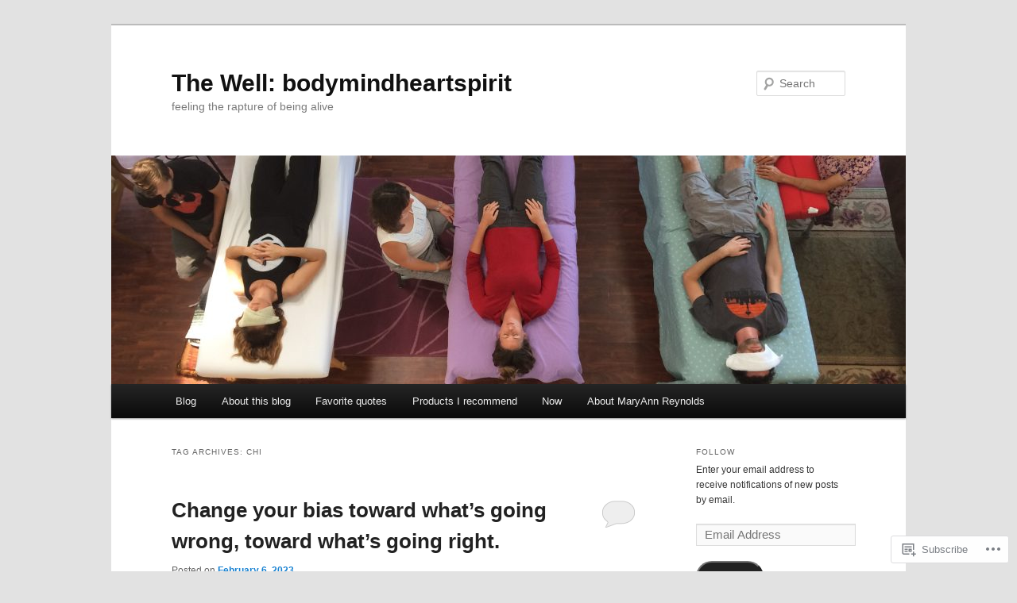

--- FILE ---
content_type: text/html; charset=UTF-8
request_url: https://wellbodymindheartspirit.com/tag/chi/
body_size: 31262
content:
<!DOCTYPE html>
<!--[if IE 6]>
<html id="ie6" lang="en">
<![endif]-->
<!--[if IE 7]>
<html id="ie7" lang="en">
<![endif]-->
<!--[if IE 8]>
<html id="ie8" lang="en">
<![endif]-->
<!--[if !(IE 6) & !(IE 7) & !(IE 8)]><!-->
<html lang="en">
<!--<![endif]-->
<head>
<meta charset="UTF-8" />
<meta name="viewport" content="width=device-width" />
<title>
chi | The Well: bodymindheartspirit	</title>
<link rel="profile" href="https://gmpg.org/xfn/11" />
<link rel="stylesheet" type="text/css" media="all" href="https://s0.wp.com/wp-content/themes/pub/twentyeleven/style.css?m=1741693348i&amp;ver=20190507" />
<link rel="pingback" href="https://wellbodymindheartspirit.com/xmlrpc.php">
<!--[if lt IE 9]>
<script src="https://s0.wp.com/wp-content/themes/pub/twentyeleven/js/html5.js?m=1394055389i&amp;ver=3.7.0" type="text/javascript"></script>
<![endif]-->
<meta name='robots' content='max-image-preview:large' />
<meta name="google-site-verification" content="12099f721321ca93" />
<meta name="p:domain_verify" content="3f91668a0edd3f8f665e70e8f9e4e017" />

<!-- Async WordPress.com Remote Login -->
<script id="wpcom_remote_login_js">
var wpcom_remote_login_extra_auth = '';
function wpcom_remote_login_remove_dom_node_id( element_id ) {
	var dom_node = document.getElementById( element_id );
	if ( dom_node ) { dom_node.parentNode.removeChild( dom_node ); }
}
function wpcom_remote_login_remove_dom_node_classes( class_name ) {
	var dom_nodes = document.querySelectorAll( '.' + class_name );
	for ( var i = 0; i < dom_nodes.length; i++ ) {
		dom_nodes[ i ].parentNode.removeChild( dom_nodes[ i ] );
	}
}
function wpcom_remote_login_final_cleanup() {
	wpcom_remote_login_remove_dom_node_classes( "wpcom_remote_login_msg" );
	wpcom_remote_login_remove_dom_node_id( "wpcom_remote_login_key" );
	wpcom_remote_login_remove_dom_node_id( "wpcom_remote_login_validate" );
	wpcom_remote_login_remove_dom_node_id( "wpcom_remote_login_js" );
	wpcom_remote_login_remove_dom_node_id( "wpcom_request_access_iframe" );
	wpcom_remote_login_remove_dom_node_id( "wpcom_request_access_styles" );
}

// Watch for messages back from the remote login
window.addEventListener( "message", function( e ) {
	if ( e.origin === "https://r-login.wordpress.com" ) {
		var data = {};
		try {
			data = JSON.parse( e.data );
		} catch( e ) {
			wpcom_remote_login_final_cleanup();
			return;
		}

		if ( data.msg === 'LOGIN' ) {
			// Clean up the login check iframe
			wpcom_remote_login_remove_dom_node_id( "wpcom_remote_login_key" );

			var id_regex = new RegExp( /^[0-9]+$/ );
			var token_regex = new RegExp( /^.*|.*|.*$/ );
			if (
				token_regex.test( data.token )
				&& id_regex.test( data.wpcomid )
			) {
				// We have everything we need to ask for a login
				var script = document.createElement( "script" );
				script.setAttribute( "id", "wpcom_remote_login_validate" );
				script.src = '/remote-login.php?wpcom_remote_login=validate'
					+ '&wpcomid=' + data.wpcomid
					+ '&token=' + encodeURIComponent( data.token )
					+ '&host=' + window.location.protocol
					+ '//' + window.location.hostname
					+ '&postid=19051'
					+ '&is_singular=';
				document.body.appendChild( script );
			}

			return;
		}

		// Safari ITP, not logged in, so redirect
		if ( data.msg === 'LOGIN-REDIRECT' ) {
			window.location = 'https://wordpress.com/log-in?redirect_to=' + window.location.href;
			return;
		}

		// Safari ITP, storage access failed, remove the request
		if ( data.msg === 'LOGIN-REMOVE' ) {
			var css_zap = 'html { -webkit-transition: margin-top 1s; transition: margin-top 1s; } /* 9001 */ html { margin-top: 0 !important; } * html body { margin-top: 0 !important; } @media screen and ( max-width: 782px ) { html { margin-top: 0 !important; } * html body { margin-top: 0 !important; } }';
			var style_zap = document.createElement( 'style' );
			style_zap.type = 'text/css';
			style_zap.appendChild( document.createTextNode( css_zap ) );
			document.body.appendChild( style_zap );

			var e = document.getElementById( 'wpcom_request_access_iframe' );
			e.parentNode.removeChild( e );

			document.cookie = 'wordpress_com_login_access=denied; path=/; max-age=31536000';

			return;
		}

		// Safari ITP
		if ( data.msg === 'REQUEST_ACCESS' ) {
			console.log( 'request access: safari' );

			// Check ITP iframe enable/disable knob
			if ( wpcom_remote_login_extra_auth !== 'safari_itp_iframe' ) {
				return;
			}

			// If we are in a "private window" there is no ITP.
			var private_window = false;
			try {
				var opendb = window.openDatabase( null, null, null, null );
			} catch( e ) {
				private_window = true;
			}

			if ( private_window ) {
				console.log( 'private window' );
				return;
			}

			var iframe = document.createElement( 'iframe' );
			iframe.id = 'wpcom_request_access_iframe';
			iframe.setAttribute( 'scrolling', 'no' );
			iframe.setAttribute( 'sandbox', 'allow-storage-access-by-user-activation allow-scripts allow-same-origin allow-top-navigation-by-user-activation' );
			iframe.src = 'https://r-login.wordpress.com/remote-login.php?wpcom_remote_login=request_access&origin=' + encodeURIComponent( data.origin ) + '&wpcomid=' + encodeURIComponent( data.wpcomid );

			var css = 'html { -webkit-transition: margin-top 1s; transition: margin-top 1s; } /* 9001 */ html { margin-top: 46px !important; } * html body { margin-top: 46px !important; } @media screen and ( max-width: 660px ) { html { margin-top: 71px !important; } * html body { margin-top: 71px !important; } #wpcom_request_access_iframe { display: block; height: 71px !important; } } #wpcom_request_access_iframe { border: 0px; height: 46px; position: fixed; top: 0; left: 0; width: 100%; min-width: 100%; z-index: 99999; background: #23282d; } ';

			var style = document.createElement( 'style' );
			style.type = 'text/css';
			style.id = 'wpcom_request_access_styles';
			style.appendChild( document.createTextNode( css ) );
			document.body.appendChild( style );

			document.body.appendChild( iframe );
		}

		if ( data.msg === 'DONE' ) {
			wpcom_remote_login_final_cleanup();
		}
	}
}, false );

// Inject the remote login iframe after the page has had a chance to load
// more critical resources
window.addEventListener( "DOMContentLoaded", function( e ) {
	var iframe = document.createElement( "iframe" );
	iframe.style.display = "none";
	iframe.setAttribute( "scrolling", "no" );
	iframe.setAttribute( "id", "wpcom_remote_login_key" );
	iframe.src = "https://r-login.wordpress.com/remote-login.php"
		+ "?wpcom_remote_login=key"
		+ "&origin=aHR0cHM6Ly93ZWxsYm9keW1pbmRoZWFydHNwaXJpdC5jb20%3D"
		+ "&wpcomid=11161573"
		+ "&time=" + Math.floor( Date.now() / 1000 );
	document.body.appendChild( iframe );
}, false );
</script>
<link rel='dns-prefetch' href='//s0.wp.com' />
<link rel="alternate" type="application/rss+xml" title="The Well: bodymindheartspirit &raquo; Feed" href="https://wellbodymindheartspirit.com/feed/" />
<link rel="alternate" type="application/rss+xml" title="The Well: bodymindheartspirit &raquo; Comments Feed" href="https://wellbodymindheartspirit.com/comments/feed/" />
<link rel="alternate" type="application/rss+xml" title="The Well: bodymindheartspirit &raquo; chi Tag Feed" href="https://wellbodymindheartspirit.com/tag/chi/feed/" />
	<script type="text/javascript">
		/* <![CDATA[ */
		function addLoadEvent(func) {
			var oldonload = window.onload;
			if (typeof window.onload != 'function') {
				window.onload = func;
			} else {
				window.onload = function () {
					oldonload();
					func();
				}
			}
		}
		/* ]]> */
	</script>
	<link crossorigin='anonymous' rel='stylesheet' id='all-css-0-1' href='/wp-content/mu-plugins/likes/jetpack-likes.css?m=1743883414i&cssminify=yes' type='text/css' media='all' />
<style id='wp-emoji-styles-inline-css'>

	img.wp-smiley, img.emoji {
		display: inline !important;
		border: none !important;
		box-shadow: none !important;
		height: 1em !important;
		width: 1em !important;
		margin: 0 0.07em !important;
		vertical-align: -0.1em !important;
		background: none !important;
		padding: 0 !important;
	}
/*# sourceURL=wp-emoji-styles-inline-css */
</style>
<link crossorigin='anonymous' rel='stylesheet' id='all-css-2-1' href='/wp-content/plugins/gutenberg-core/v22.4.2/build/styles/block-library/style.min.css?m=1769608164i&cssminify=yes' type='text/css' media='all' />
<style id='wp-block-library-inline-css'>
.has-text-align-justify {
	text-align:justify;
}
.has-text-align-justify{text-align:justify;}

/*# sourceURL=wp-block-library-inline-css */
</style><style id='wp-block-image-inline-css'>
.wp-block-image>a,.wp-block-image>figure>a{display:inline-block}.wp-block-image img{box-sizing:border-box;height:auto;max-width:100%;vertical-align:bottom}@media not (prefers-reduced-motion){.wp-block-image img.hide{visibility:hidden}.wp-block-image img.show{animation:show-content-image .4s}}.wp-block-image[style*=border-radius] img,.wp-block-image[style*=border-radius]>a{border-radius:inherit}.wp-block-image.has-custom-border img{box-sizing:border-box}.wp-block-image.aligncenter{text-align:center}.wp-block-image.alignfull>a,.wp-block-image.alignwide>a{width:100%}.wp-block-image.alignfull img,.wp-block-image.alignwide img{height:auto;width:100%}.wp-block-image .aligncenter,.wp-block-image .alignleft,.wp-block-image .alignright,.wp-block-image.aligncenter,.wp-block-image.alignleft,.wp-block-image.alignright{display:table}.wp-block-image .aligncenter>figcaption,.wp-block-image .alignleft>figcaption,.wp-block-image .alignright>figcaption,.wp-block-image.aligncenter>figcaption,.wp-block-image.alignleft>figcaption,.wp-block-image.alignright>figcaption{caption-side:bottom;display:table-caption}.wp-block-image .alignleft{float:left;margin:.5em 1em .5em 0}.wp-block-image .alignright{float:right;margin:.5em 0 .5em 1em}.wp-block-image .aligncenter{margin-left:auto;margin-right:auto}.wp-block-image :where(figcaption){margin-bottom:1em;margin-top:.5em}.wp-block-image.is-style-circle-mask img{border-radius:9999px}@supports ((-webkit-mask-image:none) or (mask-image:none)) or (-webkit-mask-image:none){.wp-block-image.is-style-circle-mask img{border-radius:0;-webkit-mask-image:url('data:image/svg+xml;utf8,<svg viewBox="0 0 100 100" xmlns="http://www.w3.org/2000/svg"><circle cx="50" cy="50" r="50"/></svg>');mask-image:url('data:image/svg+xml;utf8,<svg viewBox="0 0 100 100" xmlns="http://www.w3.org/2000/svg"><circle cx="50" cy="50" r="50"/></svg>');mask-mode:alpha;-webkit-mask-position:center;mask-position:center;-webkit-mask-repeat:no-repeat;mask-repeat:no-repeat;-webkit-mask-size:contain;mask-size:contain}}:root :where(.wp-block-image.is-style-rounded img,.wp-block-image .is-style-rounded img){border-radius:9999px}.wp-block-image figure{margin:0}.wp-lightbox-container{display:flex;flex-direction:column;position:relative}.wp-lightbox-container img{cursor:zoom-in}.wp-lightbox-container img:hover+button{opacity:1}.wp-lightbox-container button{align-items:center;backdrop-filter:blur(16px) saturate(180%);background-color:#5a5a5a40;border:none;border-radius:4px;cursor:zoom-in;display:flex;height:20px;justify-content:center;opacity:0;padding:0;position:absolute;right:16px;text-align:center;top:16px;width:20px;z-index:100}@media not (prefers-reduced-motion){.wp-lightbox-container button{transition:opacity .2s ease}}.wp-lightbox-container button:focus-visible{outline:3px auto #5a5a5a40;outline:3px auto -webkit-focus-ring-color;outline-offset:3px}.wp-lightbox-container button:hover{cursor:pointer;opacity:1}.wp-lightbox-container button:focus{opacity:1}.wp-lightbox-container button:focus,.wp-lightbox-container button:hover,.wp-lightbox-container button:not(:hover):not(:active):not(.has-background){background-color:#5a5a5a40;border:none}.wp-lightbox-overlay{box-sizing:border-box;cursor:zoom-out;height:100vh;left:0;overflow:hidden;position:fixed;top:0;visibility:hidden;width:100%;z-index:100000}.wp-lightbox-overlay .close-button{align-items:center;cursor:pointer;display:flex;justify-content:center;min-height:40px;min-width:40px;padding:0;position:absolute;right:calc(env(safe-area-inset-right) + 16px);top:calc(env(safe-area-inset-top) + 16px);z-index:5000000}.wp-lightbox-overlay .close-button:focus,.wp-lightbox-overlay .close-button:hover,.wp-lightbox-overlay .close-button:not(:hover):not(:active):not(.has-background){background:none;border:none}.wp-lightbox-overlay .lightbox-image-container{height:var(--wp--lightbox-container-height);left:50%;overflow:hidden;position:absolute;top:50%;transform:translate(-50%,-50%);transform-origin:top left;width:var(--wp--lightbox-container-width);z-index:9999999999}.wp-lightbox-overlay .wp-block-image{align-items:center;box-sizing:border-box;display:flex;height:100%;justify-content:center;margin:0;position:relative;transform-origin:0 0;width:100%;z-index:3000000}.wp-lightbox-overlay .wp-block-image img{height:var(--wp--lightbox-image-height);min-height:var(--wp--lightbox-image-height);min-width:var(--wp--lightbox-image-width);width:var(--wp--lightbox-image-width)}.wp-lightbox-overlay .wp-block-image figcaption{display:none}.wp-lightbox-overlay button{background:none;border:none}.wp-lightbox-overlay .scrim{background-color:#fff;height:100%;opacity:.9;position:absolute;width:100%;z-index:2000000}.wp-lightbox-overlay.active{visibility:visible}@media not (prefers-reduced-motion){.wp-lightbox-overlay.active{animation:turn-on-visibility .25s both}.wp-lightbox-overlay.active img{animation:turn-on-visibility .35s both}.wp-lightbox-overlay.show-closing-animation:not(.active){animation:turn-off-visibility .35s both}.wp-lightbox-overlay.show-closing-animation:not(.active) img{animation:turn-off-visibility .25s both}.wp-lightbox-overlay.zoom.active{animation:none;opacity:1;visibility:visible}.wp-lightbox-overlay.zoom.active .lightbox-image-container{animation:lightbox-zoom-in .4s}.wp-lightbox-overlay.zoom.active .lightbox-image-container img{animation:none}.wp-lightbox-overlay.zoom.active .scrim{animation:turn-on-visibility .4s forwards}.wp-lightbox-overlay.zoom.show-closing-animation:not(.active){animation:none}.wp-lightbox-overlay.zoom.show-closing-animation:not(.active) .lightbox-image-container{animation:lightbox-zoom-out .4s}.wp-lightbox-overlay.zoom.show-closing-animation:not(.active) .lightbox-image-container img{animation:none}.wp-lightbox-overlay.zoom.show-closing-animation:not(.active) .scrim{animation:turn-off-visibility .4s forwards}}@keyframes show-content-image{0%{visibility:hidden}99%{visibility:hidden}to{visibility:visible}}@keyframes turn-on-visibility{0%{opacity:0}to{opacity:1}}@keyframes turn-off-visibility{0%{opacity:1;visibility:visible}99%{opacity:0;visibility:visible}to{opacity:0;visibility:hidden}}@keyframes lightbox-zoom-in{0%{transform:translate(calc((-100vw + var(--wp--lightbox-scrollbar-width))/2 + var(--wp--lightbox-initial-left-position)),calc(-50vh + var(--wp--lightbox-initial-top-position))) scale(var(--wp--lightbox-scale))}to{transform:translate(-50%,-50%) scale(1)}}@keyframes lightbox-zoom-out{0%{transform:translate(-50%,-50%) scale(1);visibility:visible}99%{visibility:visible}to{transform:translate(calc((-100vw + var(--wp--lightbox-scrollbar-width))/2 + var(--wp--lightbox-initial-left-position)),calc(-50vh + var(--wp--lightbox-initial-top-position))) scale(var(--wp--lightbox-scale));visibility:hidden}}
/*# sourceURL=https://s0.wp.com/wp-content/plugins/gutenberg-core/v22.4.2/build/styles/block-library/image/style.min.css */
</style>
<style id='wp-block-image-theme-inline-css'>
:root :where(.wp-block-image figcaption){color:#555;font-size:13px;text-align:center}.is-dark-theme :root :where(.wp-block-image figcaption){color:#ffffffa6}.wp-block-image{margin:0 0 1em}
/*# sourceURL=https://s0.wp.com/wp-content/plugins/gutenberg-core/v22.4.2/build/styles/block-library/image/theme.min.css */
</style>
<style id='wp-block-paragraph-inline-css'>
.is-small-text{font-size:.875em}.is-regular-text{font-size:1em}.is-large-text{font-size:2.25em}.is-larger-text{font-size:3em}.has-drop-cap:not(:focus):first-letter{float:left;font-size:8.4em;font-style:normal;font-weight:100;line-height:.68;margin:.05em .1em 0 0;text-transform:uppercase}body.rtl .has-drop-cap:not(:focus):first-letter{float:none;margin-left:.1em}p.has-drop-cap.has-background{overflow:hidden}:root :where(p.has-background){padding:1.25em 2.375em}:where(p.has-text-color:not(.has-link-color)) a{color:inherit}p.has-text-align-left[style*="writing-mode:vertical-lr"],p.has-text-align-right[style*="writing-mode:vertical-rl"]{rotate:180deg}
/*# sourceURL=https://s0.wp.com/wp-content/plugins/gutenberg-core/v22.4.2/build/styles/block-library/paragraph/style.min.css */
</style>
<style id='global-styles-inline-css'>
:root{--wp--preset--aspect-ratio--square: 1;--wp--preset--aspect-ratio--4-3: 4/3;--wp--preset--aspect-ratio--3-4: 3/4;--wp--preset--aspect-ratio--3-2: 3/2;--wp--preset--aspect-ratio--2-3: 2/3;--wp--preset--aspect-ratio--16-9: 16/9;--wp--preset--aspect-ratio--9-16: 9/16;--wp--preset--color--black: #000;--wp--preset--color--cyan-bluish-gray: #abb8c3;--wp--preset--color--white: #fff;--wp--preset--color--pale-pink: #f78da7;--wp--preset--color--vivid-red: #cf2e2e;--wp--preset--color--luminous-vivid-orange: #ff6900;--wp--preset--color--luminous-vivid-amber: #fcb900;--wp--preset--color--light-green-cyan: #7bdcb5;--wp--preset--color--vivid-green-cyan: #00d084;--wp--preset--color--pale-cyan-blue: #8ed1fc;--wp--preset--color--vivid-cyan-blue: #0693e3;--wp--preset--color--vivid-purple: #9b51e0;--wp--preset--color--blue: #1982d1;--wp--preset--color--dark-gray: #373737;--wp--preset--color--medium-gray: #666;--wp--preset--color--light-gray: #e2e2e2;--wp--preset--gradient--vivid-cyan-blue-to-vivid-purple: linear-gradient(135deg,rgb(6,147,227) 0%,rgb(155,81,224) 100%);--wp--preset--gradient--light-green-cyan-to-vivid-green-cyan: linear-gradient(135deg,rgb(122,220,180) 0%,rgb(0,208,130) 100%);--wp--preset--gradient--luminous-vivid-amber-to-luminous-vivid-orange: linear-gradient(135deg,rgb(252,185,0) 0%,rgb(255,105,0) 100%);--wp--preset--gradient--luminous-vivid-orange-to-vivid-red: linear-gradient(135deg,rgb(255,105,0) 0%,rgb(207,46,46) 100%);--wp--preset--gradient--very-light-gray-to-cyan-bluish-gray: linear-gradient(135deg,rgb(238,238,238) 0%,rgb(169,184,195) 100%);--wp--preset--gradient--cool-to-warm-spectrum: linear-gradient(135deg,rgb(74,234,220) 0%,rgb(151,120,209) 20%,rgb(207,42,186) 40%,rgb(238,44,130) 60%,rgb(251,105,98) 80%,rgb(254,248,76) 100%);--wp--preset--gradient--blush-light-purple: linear-gradient(135deg,rgb(255,206,236) 0%,rgb(152,150,240) 100%);--wp--preset--gradient--blush-bordeaux: linear-gradient(135deg,rgb(254,205,165) 0%,rgb(254,45,45) 50%,rgb(107,0,62) 100%);--wp--preset--gradient--luminous-dusk: linear-gradient(135deg,rgb(255,203,112) 0%,rgb(199,81,192) 50%,rgb(65,88,208) 100%);--wp--preset--gradient--pale-ocean: linear-gradient(135deg,rgb(255,245,203) 0%,rgb(182,227,212) 50%,rgb(51,167,181) 100%);--wp--preset--gradient--electric-grass: linear-gradient(135deg,rgb(202,248,128) 0%,rgb(113,206,126) 100%);--wp--preset--gradient--midnight: linear-gradient(135deg,rgb(2,3,129) 0%,rgb(40,116,252) 100%);--wp--preset--font-size--small: 13px;--wp--preset--font-size--medium: 20px;--wp--preset--font-size--large: 36px;--wp--preset--font-size--x-large: 42px;--wp--preset--font-family--albert-sans: 'Albert Sans', sans-serif;--wp--preset--font-family--alegreya: Alegreya, serif;--wp--preset--font-family--arvo: Arvo, serif;--wp--preset--font-family--bodoni-moda: 'Bodoni Moda', serif;--wp--preset--font-family--bricolage-grotesque: 'Bricolage Grotesque', sans-serif;--wp--preset--font-family--cabin: Cabin, sans-serif;--wp--preset--font-family--chivo: Chivo, sans-serif;--wp--preset--font-family--commissioner: Commissioner, sans-serif;--wp--preset--font-family--cormorant: Cormorant, serif;--wp--preset--font-family--courier-prime: 'Courier Prime', monospace;--wp--preset--font-family--crimson-pro: 'Crimson Pro', serif;--wp--preset--font-family--dm-mono: 'DM Mono', monospace;--wp--preset--font-family--dm-sans: 'DM Sans', sans-serif;--wp--preset--font-family--dm-serif-display: 'DM Serif Display', serif;--wp--preset--font-family--domine: Domine, serif;--wp--preset--font-family--eb-garamond: 'EB Garamond', serif;--wp--preset--font-family--epilogue: Epilogue, sans-serif;--wp--preset--font-family--fahkwang: Fahkwang, sans-serif;--wp--preset--font-family--figtree: Figtree, sans-serif;--wp--preset--font-family--fira-sans: 'Fira Sans', sans-serif;--wp--preset--font-family--fjalla-one: 'Fjalla One', sans-serif;--wp--preset--font-family--fraunces: Fraunces, serif;--wp--preset--font-family--gabarito: Gabarito, system-ui;--wp--preset--font-family--ibm-plex-mono: 'IBM Plex Mono', monospace;--wp--preset--font-family--ibm-plex-sans: 'IBM Plex Sans', sans-serif;--wp--preset--font-family--ibarra-real-nova: 'Ibarra Real Nova', serif;--wp--preset--font-family--instrument-serif: 'Instrument Serif', serif;--wp--preset--font-family--inter: Inter, sans-serif;--wp--preset--font-family--josefin-sans: 'Josefin Sans', sans-serif;--wp--preset--font-family--jost: Jost, sans-serif;--wp--preset--font-family--libre-baskerville: 'Libre Baskerville', serif;--wp--preset--font-family--libre-franklin: 'Libre Franklin', sans-serif;--wp--preset--font-family--literata: Literata, serif;--wp--preset--font-family--lora: Lora, serif;--wp--preset--font-family--merriweather: Merriweather, serif;--wp--preset--font-family--montserrat: Montserrat, sans-serif;--wp--preset--font-family--newsreader: Newsreader, serif;--wp--preset--font-family--noto-sans-mono: 'Noto Sans Mono', sans-serif;--wp--preset--font-family--nunito: Nunito, sans-serif;--wp--preset--font-family--open-sans: 'Open Sans', sans-serif;--wp--preset--font-family--overpass: Overpass, sans-serif;--wp--preset--font-family--pt-serif: 'PT Serif', serif;--wp--preset--font-family--petrona: Petrona, serif;--wp--preset--font-family--piazzolla: Piazzolla, serif;--wp--preset--font-family--playfair-display: 'Playfair Display', serif;--wp--preset--font-family--plus-jakarta-sans: 'Plus Jakarta Sans', sans-serif;--wp--preset--font-family--poppins: Poppins, sans-serif;--wp--preset--font-family--raleway: Raleway, sans-serif;--wp--preset--font-family--roboto: Roboto, sans-serif;--wp--preset--font-family--roboto-slab: 'Roboto Slab', serif;--wp--preset--font-family--rubik: Rubik, sans-serif;--wp--preset--font-family--rufina: Rufina, serif;--wp--preset--font-family--sora: Sora, sans-serif;--wp--preset--font-family--source-sans-3: 'Source Sans 3', sans-serif;--wp--preset--font-family--source-serif-4: 'Source Serif 4', serif;--wp--preset--font-family--space-mono: 'Space Mono', monospace;--wp--preset--font-family--syne: Syne, sans-serif;--wp--preset--font-family--texturina: Texturina, serif;--wp--preset--font-family--urbanist: Urbanist, sans-serif;--wp--preset--font-family--work-sans: 'Work Sans', sans-serif;--wp--preset--spacing--20: 0.44rem;--wp--preset--spacing--30: 0.67rem;--wp--preset--spacing--40: 1rem;--wp--preset--spacing--50: 1.5rem;--wp--preset--spacing--60: 2.25rem;--wp--preset--spacing--70: 3.38rem;--wp--preset--spacing--80: 5.06rem;--wp--preset--shadow--natural: 6px 6px 9px rgba(0, 0, 0, 0.2);--wp--preset--shadow--deep: 12px 12px 50px rgba(0, 0, 0, 0.4);--wp--preset--shadow--sharp: 6px 6px 0px rgba(0, 0, 0, 0.2);--wp--preset--shadow--outlined: 6px 6px 0px -3px rgb(255, 255, 255), 6px 6px rgb(0, 0, 0);--wp--preset--shadow--crisp: 6px 6px 0px rgb(0, 0, 0);}:where(body) { margin: 0; }:where(.is-layout-flex){gap: 0.5em;}:where(.is-layout-grid){gap: 0.5em;}body .is-layout-flex{display: flex;}.is-layout-flex{flex-wrap: wrap;align-items: center;}.is-layout-flex > :is(*, div){margin: 0;}body .is-layout-grid{display: grid;}.is-layout-grid > :is(*, div){margin: 0;}body{padding-top: 0px;padding-right: 0px;padding-bottom: 0px;padding-left: 0px;}:root :where(.wp-element-button, .wp-block-button__link){background-color: #32373c;border-width: 0;color: #fff;font-family: inherit;font-size: inherit;font-style: inherit;font-weight: inherit;letter-spacing: inherit;line-height: inherit;padding-top: calc(0.667em + 2px);padding-right: calc(1.333em + 2px);padding-bottom: calc(0.667em + 2px);padding-left: calc(1.333em + 2px);text-decoration: none;text-transform: inherit;}.has-black-color{color: var(--wp--preset--color--black) !important;}.has-cyan-bluish-gray-color{color: var(--wp--preset--color--cyan-bluish-gray) !important;}.has-white-color{color: var(--wp--preset--color--white) !important;}.has-pale-pink-color{color: var(--wp--preset--color--pale-pink) !important;}.has-vivid-red-color{color: var(--wp--preset--color--vivid-red) !important;}.has-luminous-vivid-orange-color{color: var(--wp--preset--color--luminous-vivid-orange) !important;}.has-luminous-vivid-amber-color{color: var(--wp--preset--color--luminous-vivid-amber) !important;}.has-light-green-cyan-color{color: var(--wp--preset--color--light-green-cyan) !important;}.has-vivid-green-cyan-color{color: var(--wp--preset--color--vivid-green-cyan) !important;}.has-pale-cyan-blue-color{color: var(--wp--preset--color--pale-cyan-blue) !important;}.has-vivid-cyan-blue-color{color: var(--wp--preset--color--vivid-cyan-blue) !important;}.has-vivid-purple-color{color: var(--wp--preset--color--vivid-purple) !important;}.has-blue-color{color: var(--wp--preset--color--blue) !important;}.has-dark-gray-color{color: var(--wp--preset--color--dark-gray) !important;}.has-medium-gray-color{color: var(--wp--preset--color--medium-gray) !important;}.has-light-gray-color{color: var(--wp--preset--color--light-gray) !important;}.has-black-background-color{background-color: var(--wp--preset--color--black) !important;}.has-cyan-bluish-gray-background-color{background-color: var(--wp--preset--color--cyan-bluish-gray) !important;}.has-white-background-color{background-color: var(--wp--preset--color--white) !important;}.has-pale-pink-background-color{background-color: var(--wp--preset--color--pale-pink) !important;}.has-vivid-red-background-color{background-color: var(--wp--preset--color--vivid-red) !important;}.has-luminous-vivid-orange-background-color{background-color: var(--wp--preset--color--luminous-vivid-orange) !important;}.has-luminous-vivid-amber-background-color{background-color: var(--wp--preset--color--luminous-vivid-amber) !important;}.has-light-green-cyan-background-color{background-color: var(--wp--preset--color--light-green-cyan) !important;}.has-vivid-green-cyan-background-color{background-color: var(--wp--preset--color--vivid-green-cyan) !important;}.has-pale-cyan-blue-background-color{background-color: var(--wp--preset--color--pale-cyan-blue) !important;}.has-vivid-cyan-blue-background-color{background-color: var(--wp--preset--color--vivid-cyan-blue) !important;}.has-vivid-purple-background-color{background-color: var(--wp--preset--color--vivid-purple) !important;}.has-blue-background-color{background-color: var(--wp--preset--color--blue) !important;}.has-dark-gray-background-color{background-color: var(--wp--preset--color--dark-gray) !important;}.has-medium-gray-background-color{background-color: var(--wp--preset--color--medium-gray) !important;}.has-light-gray-background-color{background-color: var(--wp--preset--color--light-gray) !important;}.has-black-border-color{border-color: var(--wp--preset--color--black) !important;}.has-cyan-bluish-gray-border-color{border-color: var(--wp--preset--color--cyan-bluish-gray) !important;}.has-white-border-color{border-color: var(--wp--preset--color--white) !important;}.has-pale-pink-border-color{border-color: var(--wp--preset--color--pale-pink) !important;}.has-vivid-red-border-color{border-color: var(--wp--preset--color--vivid-red) !important;}.has-luminous-vivid-orange-border-color{border-color: var(--wp--preset--color--luminous-vivid-orange) !important;}.has-luminous-vivid-amber-border-color{border-color: var(--wp--preset--color--luminous-vivid-amber) !important;}.has-light-green-cyan-border-color{border-color: var(--wp--preset--color--light-green-cyan) !important;}.has-vivid-green-cyan-border-color{border-color: var(--wp--preset--color--vivid-green-cyan) !important;}.has-pale-cyan-blue-border-color{border-color: var(--wp--preset--color--pale-cyan-blue) !important;}.has-vivid-cyan-blue-border-color{border-color: var(--wp--preset--color--vivid-cyan-blue) !important;}.has-vivid-purple-border-color{border-color: var(--wp--preset--color--vivid-purple) !important;}.has-blue-border-color{border-color: var(--wp--preset--color--blue) !important;}.has-dark-gray-border-color{border-color: var(--wp--preset--color--dark-gray) !important;}.has-medium-gray-border-color{border-color: var(--wp--preset--color--medium-gray) !important;}.has-light-gray-border-color{border-color: var(--wp--preset--color--light-gray) !important;}.has-vivid-cyan-blue-to-vivid-purple-gradient-background{background: var(--wp--preset--gradient--vivid-cyan-blue-to-vivid-purple) !important;}.has-light-green-cyan-to-vivid-green-cyan-gradient-background{background: var(--wp--preset--gradient--light-green-cyan-to-vivid-green-cyan) !important;}.has-luminous-vivid-amber-to-luminous-vivid-orange-gradient-background{background: var(--wp--preset--gradient--luminous-vivid-amber-to-luminous-vivid-orange) !important;}.has-luminous-vivid-orange-to-vivid-red-gradient-background{background: var(--wp--preset--gradient--luminous-vivid-orange-to-vivid-red) !important;}.has-very-light-gray-to-cyan-bluish-gray-gradient-background{background: var(--wp--preset--gradient--very-light-gray-to-cyan-bluish-gray) !important;}.has-cool-to-warm-spectrum-gradient-background{background: var(--wp--preset--gradient--cool-to-warm-spectrum) !important;}.has-blush-light-purple-gradient-background{background: var(--wp--preset--gradient--blush-light-purple) !important;}.has-blush-bordeaux-gradient-background{background: var(--wp--preset--gradient--blush-bordeaux) !important;}.has-luminous-dusk-gradient-background{background: var(--wp--preset--gradient--luminous-dusk) !important;}.has-pale-ocean-gradient-background{background: var(--wp--preset--gradient--pale-ocean) !important;}.has-electric-grass-gradient-background{background: var(--wp--preset--gradient--electric-grass) !important;}.has-midnight-gradient-background{background: var(--wp--preset--gradient--midnight) !important;}.has-small-font-size{font-size: var(--wp--preset--font-size--small) !important;}.has-medium-font-size{font-size: var(--wp--preset--font-size--medium) !important;}.has-large-font-size{font-size: var(--wp--preset--font-size--large) !important;}.has-x-large-font-size{font-size: var(--wp--preset--font-size--x-large) !important;}.has-albert-sans-font-family{font-family: var(--wp--preset--font-family--albert-sans) !important;}.has-alegreya-font-family{font-family: var(--wp--preset--font-family--alegreya) !important;}.has-arvo-font-family{font-family: var(--wp--preset--font-family--arvo) !important;}.has-bodoni-moda-font-family{font-family: var(--wp--preset--font-family--bodoni-moda) !important;}.has-bricolage-grotesque-font-family{font-family: var(--wp--preset--font-family--bricolage-grotesque) !important;}.has-cabin-font-family{font-family: var(--wp--preset--font-family--cabin) !important;}.has-chivo-font-family{font-family: var(--wp--preset--font-family--chivo) !important;}.has-commissioner-font-family{font-family: var(--wp--preset--font-family--commissioner) !important;}.has-cormorant-font-family{font-family: var(--wp--preset--font-family--cormorant) !important;}.has-courier-prime-font-family{font-family: var(--wp--preset--font-family--courier-prime) !important;}.has-crimson-pro-font-family{font-family: var(--wp--preset--font-family--crimson-pro) !important;}.has-dm-mono-font-family{font-family: var(--wp--preset--font-family--dm-mono) !important;}.has-dm-sans-font-family{font-family: var(--wp--preset--font-family--dm-sans) !important;}.has-dm-serif-display-font-family{font-family: var(--wp--preset--font-family--dm-serif-display) !important;}.has-domine-font-family{font-family: var(--wp--preset--font-family--domine) !important;}.has-eb-garamond-font-family{font-family: var(--wp--preset--font-family--eb-garamond) !important;}.has-epilogue-font-family{font-family: var(--wp--preset--font-family--epilogue) !important;}.has-fahkwang-font-family{font-family: var(--wp--preset--font-family--fahkwang) !important;}.has-figtree-font-family{font-family: var(--wp--preset--font-family--figtree) !important;}.has-fira-sans-font-family{font-family: var(--wp--preset--font-family--fira-sans) !important;}.has-fjalla-one-font-family{font-family: var(--wp--preset--font-family--fjalla-one) !important;}.has-fraunces-font-family{font-family: var(--wp--preset--font-family--fraunces) !important;}.has-gabarito-font-family{font-family: var(--wp--preset--font-family--gabarito) !important;}.has-ibm-plex-mono-font-family{font-family: var(--wp--preset--font-family--ibm-plex-mono) !important;}.has-ibm-plex-sans-font-family{font-family: var(--wp--preset--font-family--ibm-plex-sans) !important;}.has-ibarra-real-nova-font-family{font-family: var(--wp--preset--font-family--ibarra-real-nova) !important;}.has-instrument-serif-font-family{font-family: var(--wp--preset--font-family--instrument-serif) !important;}.has-inter-font-family{font-family: var(--wp--preset--font-family--inter) !important;}.has-josefin-sans-font-family{font-family: var(--wp--preset--font-family--josefin-sans) !important;}.has-jost-font-family{font-family: var(--wp--preset--font-family--jost) !important;}.has-libre-baskerville-font-family{font-family: var(--wp--preset--font-family--libre-baskerville) !important;}.has-libre-franklin-font-family{font-family: var(--wp--preset--font-family--libre-franklin) !important;}.has-literata-font-family{font-family: var(--wp--preset--font-family--literata) !important;}.has-lora-font-family{font-family: var(--wp--preset--font-family--lora) !important;}.has-merriweather-font-family{font-family: var(--wp--preset--font-family--merriweather) !important;}.has-montserrat-font-family{font-family: var(--wp--preset--font-family--montserrat) !important;}.has-newsreader-font-family{font-family: var(--wp--preset--font-family--newsreader) !important;}.has-noto-sans-mono-font-family{font-family: var(--wp--preset--font-family--noto-sans-mono) !important;}.has-nunito-font-family{font-family: var(--wp--preset--font-family--nunito) !important;}.has-open-sans-font-family{font-family: var(--wp--preset--font-family--open-sans) !important;}.has-overpass-font-family{font-family: var(--wp--preset--font-family--overpass) !important;}.has-pt-serif-font-family{font-family: var(--wp--preset--font-family--pt-serif) !important;}.has-petrona-font-family{font-family: var(--wp--preset--font-family--petrona) !important;}.has-piazzolla-font-family{font-family: var(--wp--preset--font-family--piazzolla) !important;}.has-playfair-display-font-family{font-family: var(--wp--preset--font-family--playfair-display) !important;}.has-plus-jakarta-sans-font-family{font-family: var(--wp--preset--font-family--plus-jakarta-sans) !important;}.has-poppins-font-family{font-family: var(--wp--preset--font-family--poppins) !important;}.has-raleway-font-family{font-family: var(--wp--preset--font-family--raleway) !important;}.has-roboto-font-family{font-family: var(--wp--preset--font-family--roboto) !important;}.has-roboto-slab-font-family{font-family: var(--wp--preset--font-family--roboto-slab) !important;}.has-rubik-font-family{font-family: var(--wp--preset--font-family--rubik) !important;}.has-rufina-font-family{font-family: var(--wp--preset--font-family--rufina) !important;}.has-sora-font-family{font-family: var(--wp--preset--font-family--sora) !important;}.has-source-sans-3-font-family{font-family: var(--wp--preset--font-family--source-sans-3) !important;}.has-source-serif-4-font-family{font-family: var(--wp--preset--font-family--source-serif-4) !important;}.has-space-mono-font-family{font-family: var(--wp--preset--font-family--space-mono) !important;}.has-syne-font-family{font-family: var(--wp--preset--font-family--syne) !important;}.has-texturina-font-family{font-family: var(--wp--preset--font-family--texturina) !important;}.has-urbanist-font-family{font-family: var(--wp--preset--font-family--urbanist) !important;}.has-work-sans-font-family{font-family: var(--wp--preset--font-family--work-sans) !important;}
/*# sourceURL=global-styles-inline-css */
</style>

<style id='classic-theme-styles-inline-css'>
.wp-block-button__link{background-color:#32373c;border-radius:9999px;box-shadow:none;color:#fff;font-size:1.125em;padding:calc(.667em + 2px) calc(1.333em + 2px);text-decoration:none}.wp-block-file__button{background:#32373c;color:#fff}.wp-block-accordion-heading{margin:0}.wp-block-accordion-heading__toggle{background-color:inherit!important;color:inherit!important}.wp-block-accordion-heading__toggle:not(:focus-visible){outline:none}.wp-block-accordion-heading__toggle:focus,.wp-block-accordion-heading__toggle:hover{background-color:inherit!important;border:none;box-shadow:none;color:inherit;padding:var(--wp--preset--spacing--20,1em) 0;text-decoration:none}.wp-block-accordion-heading__toggle:focus-visible{outline:auto;outline-offset:0}
/*# sourceURL=/wp-content/plugins/gutenberg-core/v22.4.2/build/styles/block-library/classic.min.css */
</style>
<link crossorigin='anonymous' rel='stylesheet' id='all-css-4-1' href='/_static/??-eJyNj9EKwjAMRX/INHQOnQ/it6xd0GrTlaXd2N/bbaCCIL7k4XLOTYJTBNuHRCFh9PnqgqDtje/tQ7BSulEaxHH0BAONqsbOSXoRIGn2pKzIDj+KOMO7a6CSc2zTQjB1riVPXLBf2hSLA8bEgUSgTHaZId2KKF/eFmPMBtNUgrksGCngduPf+PoLrJsX58JnfWh0s6+q0/H+BN0gbeY=&cssminify=yes' type='text/css' media='all' />
<style id='jetpack_facebook_likebox-inline-css'>
.widget_facebook_likebox {
	overflow: hidden;
}

/*# sourceURL=/wp-content/mu-plugins/jetpack-plugin/moon/modules/widgets/facebook-likebox/style.css */
</style>
<link crossorigin='anonymous' rel='stylesheet' id='all-css-6-1' href='/_static/??-eJzTLy/QTc7PK0nNK9HPLdUtyClNz8wr1i9KTcrJTwcy0/WTi5G5ekCujj52Temp+bo5+cmJJZn5eSgc3bScxMwikFb7XFtDE1NLExMLc0OTLACohS2q&cssminify=yes' type='text/css' media='all' />
<style id='jetpack-global-styles-frontend-style-inline-css'>
:root { --font-headings: unset; --font-base: unset; --font-headings-default: -apple-system,BlinkMacSystemFont,"Segoe UI",Roboto,Oxygen-Sans,Ubuntu,Cantarell,"Helvetica Neue",sans-serif; --font-base-default: -apple-system,BlinkMacSystemFont,"Segoe UI",Roboto,Oxygen-Sans,Ubuntu,Cantarell,"Helvetica Neue",sans-serif;}
/*# sourceURL=jetpack-global-styles-frontend-style-inline-css */
</style>
<link crossorigin='anonymous' rel='stylesheet' id='all-css-8-1' href='/_static/??-eJyNjcEKwjAQRH/IuFRT6kX8FNkmS5K6yQY3Qfx7bfEiXrwM82B4A49qnJRGpUHupnIPqSgs1Cq624chi6zhO5OCRryTR++fW00l7J3qDv43XVNxoOISsmEJol/wY2uR8vs3WggsM/I6uOTzMI3Hw8lOg11eUT1JKA==&cssminify=yes' type='text/css' media='all' />
<script type="text/javascript" id="wpcom-actionbar-placeholder-js-extra">
/* <![CDATA[ */
var actionbardata = {"siteID":"11161573","postID":"0","siteURL":"https://wellbodymindheartspirit.com","xhrURL":"https://wellbodymindheartspirit.com/wp-admin/admin-ajax.php","nonce":"ac23cf401e","isLoggedIn":"","statusMessage":"","subsEmailDefault":"instantly","proxyScriptUrl":"https://s0.wp.com/wp-content/js/wpcom-proxy-request.js?m=1513050504i&amp;ver=20211021","i18n":{"followedText":"New posts from this site will now appear in your \u003Ca href=\"https://wordpress.com/reader\"\u003EReader\u003C/a\u003E","foldBar":"Collapse this bar","unfoldBar":"Expand this bar","shortLinkCopied":"Shortlink copied to clipboard."}};
//# sourceURL=wpcom-actionbar-placeholder-js-extra
/* ]]> */
</script>
<script type="text/javascript" id="jetpack-mu-wpcom-settings-js-before">
/* <![CDATA[ */
var JETPACK_MU_WPCOM_SETTINGS = {"assetsUrl":"https://s0.wp.com/wp-content/mu-plugins/jetpack-mu-wpcom-plugin/moon/jetpack_vendor/automattic/jetpack-mu-wpcom/src/build/"};
//# sourceURL=jetpack-mu-wpcom-settings-js-before
/* ]]> */
</script>
<script crossorigin='anonymous' type='text/javascript'  src='/wp-content/js/rlt-proxy.js?m=1720530689i'></script>
<script type="text/javascript" id="rlt-proxy-js-after">
/* <![CDATA[ */
	rltInitialize( {"token":null,"iframeOrigins":["https:\/\/widgets.wp.com"]} );
//# sourceURL=rlt-proxy-js-after
/* ]]> */
</script>
<link rel="EditURI" type="application/rsd+xml" title="RSD" href="https://zafureport.wordpress.com/xmlrpc.php?rsd" />
<meta name="generator" content="WordPress.com" />

<!-- Jetpack Open Graph Tags -->
<meta property="og:type" content="website" />
<meta property="og:title" content="chi &#8211; The Well: bodymindheartspirit" />
<meta property="og:url" content="https://wellbodymindheartspirit.com/tag/chi/" />
<meta property="og:site_name" content="The Well: bodymindheartspirit" />
<meta property="og:image" content="https://secure.gravatar.com/blavatar/7eb35aad305e6d19b57d0e1b74463b98d33d665d7b57bd0c68b18b65429dbf6c?s=200&#038;ts=1769637255" />
<meta property="og:image:width" content="200" />
<meta property="og:image:height" content="200" />
<meta property="og:image:alt" content="" />
<meta property="og:locale" content="en_US" />
<meta name="twitter:creator" content="@wellbodymind" />
<meta name="twitter:site" content="@wellbodymind" />

<!-- End Jetpack Open Graph Tags -->
<link rel="shortcut icon" type="image/x-icon" href="https://secure.gravatar.com/blavatar/7eb35aad305e6d19b57d0e1b74463b98d33d665d7b57bd0c68b18b65429dbf6c?s=32" sizes="16x16" />
<link rel="icon" type="image/x-icon" href="https://secure.gravatar.com/blavatar/7eb35aad305e6d19b57d0e1b74463b98d33d665d7b57bd0c68b18b65429dbf6c?s=32" sizes="16x16" />
<link rel="apple-touch-icon" href="https://secure.gravatar.com/blavatar/7eb35aad305e6d19b57d0e1b74463b98d33d665d7b57bd0c68b18b65429dbf6c?s=114" />
<link rel='openid.server' href='https://wellbodymindheartspirit.com/?openidserver=1' />
<link rel='openid.delegate' href='https://wellbodymindheartspirit.com/' />
<link rel="search" type="application/opensearchdescription+xml" href="https://wellbodymindheartspirit.com/osd.xml" title="The Well: bodymindheartspirit" />
<link rel="search" type="application/opensearchdescription+xml" href="https://s1.wp.com/opensearch.xml" title="WordPress.com" />
<meta name="description" content="Posts about chi written by MaryAnn Reynolds" />
<link crossorigin='anonymous' rel='stylesheet' id='all-css-0-3' href='/_static/??-eJyljt0KwjAMhV/ILsyh4oX4KNJ1dcS1TWhSh2/vxB/Ynbq7fOGcjwMjG0dJfVKIxXAoPSaBi1e2bngxRKIEJ0wO2kBuEJAR2efKiazge0OkrgQv4GymIj58Qu/Hr8LnpIKhAymtuIysSFN4RlXE9O/UEbveq4ASGyaZLtFb8Et1j5p1ajCdaQYmWl4q77O9WrXZcKYzPsce46HebZr9btvU68sdSNq++A==&cssminify=yes' type='text/css' media='all' />
<link rel='stylesheet' id='gravatar-card-services-css' href='https://secure.gravatar.com/css/services.css?ver=202605924dcd77a86c6f1d3698ec27fc5da92b28585ddad3ee636c0397cf312193b2a1' media='all' />
<link crossorigin='anonymous' rel='stylesheet' id='all-css-2-3' href='/_static/??-eJyNzDEOwjAMheELEaxCUVkQR0GRY0UuiR1hR1VvD6gdGdjeP7wPlhZQxUkcag+t9MxiMJO3iM+9oaoKPFgQMgm9+POw3/OIZgf4H62aeiGDhVMmNzBFjiVUShzDhpuvhb7uvd6G6XI+XcdpGOc3CwpFiA==&cssminify=yes' type='text/css' media='all' />
</head>

<body class="archive tag tag-chi tag-6442 custom-background wp-embed-responsive wp-theme-pubtwentyeleven customizer-styles-applied single-author two-column right-sidebar jetpack-reblog-enabled">
<div class="skip-link"><a class="assistive-text" href="#content">Skip to primary content</a></div><div class="skip-link"><a class="assistive-text" href="#secondary">Skip to secondary content</a></div><div id="page" class="hfeed">
	<header id="branding">
			<hgroup>
				<h1 id="site-title"><span><a href="https://wellbodymindheartspirit.com/" rel="home">The Well: bodymindheartspirit</a></span></h1>
				<h2 id="site-description">feeling the rapture of being alive</h2>
			</hgroup>

						<a href="https://wellbodymindheartspirit.com/">
									<img src="https://wellbodymindheartspirit.com/wp-content/uploads/2018/03/cropped-img_0106.jpg" width="1000" height="288" alt="The Well: bodymindheartspirit" />
								</a>
			
									<form method="get" id="searchform" action="https://wellbodymindheartspirit.com/">
		<label for="s" class="assistive-text">Search</label>
		<input type="text" class="field" name="s" id="s" placeholder="Search" />
		<input type="submit" class="submit" name="submit" id="searchsubmit" value="Search" />
	</form>
			
			<nav id="access">
				<h3 class="assistive-text">Main menu</h3>
				<div class="menu-real-menu-container"><ul id="menu-real-menu" class="menu"><li id="menu-item-6683" class="menu-item menu-item-type-custom menu-item-object-custom menu-item-home menu-item-6683"><a href="https://wellbodymindheartspirit.com/">Blog</a></li>
<li id="menu-item-6686" class="menu-item menu-item-type-post_type menu-item-object-page menu-item-6686"><a href="https://wellbodymindheartspirit.com/about-me-and-this-blog/">About this blog</a></li>
<li id="menu-item-6685" class="menu-item menu-item-type-post_type menu-item-object-page menu-item-6685"><a href="https://wellbodymindheartspirit.com/favorite-quotes/">Favorite quotes</a></li>
<li id="menu-item-10016" class="menu-item menu-item-type-post_type menu-item-object-page menu-item-10016"><a href="https://wellbodymindheartspirit.com/products/">Products I recommend</a></li>
<li id="menu-item-7584" class="menu-item menu-item-type-post_type menu-item-object-page menu-item-7584"><a href="https://wellbodymindheartspirit.com/now/">Now</a></li>
<li id="menu-item-6687" class="menu-item menu-item-type-post_type menu-item-object-page menu-item-6687"><a href="https://wellbodymindheartspirit.com/about-me/">About MaryAnn Reynolds</a></li>
</ul></div>			</nav><!-- #access -->
	</header><!-- #branding -->


	<div id="main">

		<section id="primary">
			<div id="content" role="main">

			
				<header class="page-header">
					<h1 class="page-title">Tag Archives: <span>chi</span></h1>

									</header>

				
				
					
	<article id="post-19051" class="post-19051 post type-post status-publish format-standard hentry category-biodynamic-craniosacral-therapy category-biodynamic-meditation category-body category-craniosacral category-craniosacral-biodynamics category-craniosacral-therapy category-gratitude category-meditation category-mind category-wisdom category-yoga-2 tag-alive tag-austin tag-awareness tag-bcst tag-bias tag-biodynamic-craniosacral-therapy tag-biodynamic-meditation tag-chi tag-craniosacral tag-craniosacral-biodynamics tag-craniosacral-therapy tag-gratitude tag-healing tag-health tag-ki tag-life-force tag-maryann-reynolds tag-meditation tag-qi tag-qigong tag-sensations tag-texas tag-yoga">
		<header class="entry-header">
						<h1 class="entry-title"><a href="https://wellbodymindheartspirit.com/2023/02/06/change-your-bias-toward-whats-going-wrong-toward-whats-going-right/" rel="bookmark">Change your bias toward what’s going wrong, toward what’s going&nbsp;right.</a></h1>
			
						<div class="entry-meta">
				<span class="sep">Posted on </span><a href="https://wellbodymindheartspirit.com/2023/02/06/change-your-bias-toward-whats-going-wrong-toward-whats-going-right/" title="11:01 am" rel="bookmark"><time class="entry-date" datetime="2023-02-06T11:01:18-06:00">February 6, 2023</time></a><span class="by-author"> <span class="sep"> by </span> <span class="author vcard"><a class="url fn n" href="https://wellbodymindheartspirit.com/author/mareynolds/" title="View all posts by MaryAnn Reynolds" rel="author">MaryAnn Reynolds</a></span></span>			</div><!-- .entry-meta -->
			
						<div class="comments-link">
				<a href="https://wellbodymindheartspirit.com/2023/02/06/change-your-bias-toward-whats-going-wrong-toward-whats-going-right/#respond"><span class="leave-reply">Reply</span></a>			</div>
					</header><!-- .entry-header -->

				<div class="entry-content">
			
<p class="wp-block-paragraph">What’s going right in your body-mind system?</p>



<p class="wp-block-paragraph">Many of us, myself included, have a bias toward noticing what’s wrong, what hurts, is tense, stiff, sluggish, numb, dysfunctional.</p>



<p class="wp-block-paragraph">We may even make up stories about what’s wrong, feeling ourselves deficient, flawed, less than, unworthy.</p>



<p class="wp-block-paragraph">I’m motivated to get over that!</p>



<p class="wp-block-paragraph">You know, if you’re not on life support in a hospital, there’s a lot that’s going right.</p>



<p class="wp-block-paragraph">A LOT.</p>



<p class="wp-block-paragraph">You’re breathing.</p>



<p class="wp-block-paragraph">Your heart is beating.</p>



<p class="wp-block-paragraph">You’re viewing this post and reading these words.</p>



<p class="wp-block-paragraph">You very likely are hearing sounds, if you direct your attention there.</p>



<p class="wp-block-paragraph">The many sensations of body awareness…</p>



<p class="wp-block-paragraph">Your weight pressing down into whatever you’re sitting or standing or leaning on.</p>



<p class="wp-block-paragraph">The sense of where you are in space, how your body is arranged, your posture.</p>



<p class="wp-block-paragraph">Warmth or coolness.</p>



<p class="wp-block-paragraph">Balance.</p>



<p class="wp-block-paragraph">Emotions.</p>



<p class="wp-block-paragraph">Your many systems that keep you organized and alive: cardiovascular, pulmonary, nervous, lymphatic, digestive, immune, etc.</p>



<p class="wp-block-paragraph">Also, your mind. Your memories and imaginations, beliefs, motivations, identity, skills, preferences and avoidances, etc.</p>



<p class="wp-block-paragraph">Underlying all is your life force. Yogis call it prana. Daoists call it qi (chi, ki).</p>



<p class="wp-block-paragraph">I feel it when I do Biodynamic Meditation, doing yoga or qi gong, walking in nature, having a great conversation with someone, hugging a friend, practicing Craniosacral Biodynamics, and just at random times.</p>



<p class="wp-block-paragraph">I feel grateful for being alive.</p>



<p class="wp-block-paragraph">That’s what this is all about. This comes even before sensing the Tide in the central energy channel.</p>



<p class="wp-block-paragraph">This is Day 90 of these posts.</p>



<figure class="wp-block-image size-large"><img data-attachment-id="19052" data-permalink="https://wellbodymindheartspirit.com/2023/02/06/change-your-bias-toward-whats-going-wrong-toward-whats-going-right/6d934292-cf57-4a9c-80b7-9b5f3b740c65/" data-orig-file="https://wellbodymindheartspirit.com/wp-content/uploads/2023/02/6d934292-cf57-4a9c-80b7-9b5f3b740c65.jpeg" data-orig-size="1201,902" data-comments-opened="1" data-image-meta="{&quot;aperture&quot;:&quot;0&quot;,&quot;credit&quot;:&quot;&quot;,&quot;camera&quot;:&quot;&quot;,&quot;caption&quot;:&quot;&quot;,&quot;created_timestamp&quot;:&quot;0&quot;,&quot;copyright&quot;:&quot;&quot;,&quot;focal_length&quot;:&quot;0&quot;,&quot;iso&quot;:&quot;0&quot;,&quot;shutter_speed&quot;:&quot;0&quot;,&quot;title&quot;:&quot;&quot;,&quot;orientation&quot;:&quot;1&quot;}" data-image-title="6d934292-cf57-4a9c-80b7-9b5f3b740c65" data-image-description="" data-image-caption="" data-medium-file="https://wellbodymindheartspirit.com/wp-content/uploads/2023/02/6d934292-cf57-4a9c-80b7-9b5f3b740c65.jpeg?w=300" data-large-file="https://wellbodymindheartspirit.com/wp-content/uploads/2023/02/6d934292-cf57-4a9c-80b7-9b5f3b740c65.jpeg?w=584" width="1024" height="769" src="https://wellbodymindheartspirit.com/wp-content/uploads/2023/02/6d934292-cf57-4a9c-80b7-9b5f3b740c65.jpeg?w=1024" alt="" class="wp-image-19052" srcset="https://wellbodymindheartspirit.com/wp-content/uploads/2023/02/6d934292-cf57-4a9c-80b7-9b5f3b740c65.jpeg?w=1024 1024w, https://wellbodymindheartspirit.com/wp-content/uploads/2023/02/6d934292-cf57-4a9c-80b7-9b5f3b740c65.jpeg?w=150 150w, https://wellbodymindheartspirit.com/wp-content/uploads/2023/02/6d934292-cf57-4a9c-80b7-9b5f3b740c65.jpeg?w=300 300w, https://wellbodymindheartspirit.com/wp-content/uploads/2023/02/6d934292-cf57-4a9c-80b7-9b5f3b740c65.jpeg?w=768 768w, https://wellbodymindheartspirit.com/wp-content/uploads/2023/02/6d934292-cf57-4a9c-80b7-9b5f3b740c65.jpeg 1201w" sizes="(max-width: 1024px) 100vw, 1024px" /></figure>
<div id="jp-post-flair" class="sharedaddy sd-like-enabled sd-sharing-enabled"><div class="sharedaddy sd-sharing-enabled"><div class="robots-nocontent sd-block sd-social sd-social-icon sd-sharing"><h3 class="sd-title">Share the love:</h3><div class="sd-content"><ul><li class="share-email"><a rel="nofollow noopener noreferrer"
				data-shared="sharing-email-19051"
				class="share-email sd-button share-icon no-text"
				href="mailto:?subject=%5BShared%20Post%5D%20Change%20your%20bias%20toward%20what%E2%80%99s%20going%20wrong%2C%20toward%20what%E2%80%99s%20going%20right.&#038;body=https%3A%2F%2Fwellbodymindheartspirit.com%2F2023%2F02%2F06%2Fchange-your-bias-toward-whats-going-wrong-toward-whats-going-right%2F&#038;share=email"
				target="_blank"
				aria-labelledby="sharing-email-19051"
				data-email-share-error-title="Do you have email set up?" data-email-share-error-text="If you&#039;re having problems sharing via email, you might not have email set up for your browser. You may need to create a new email yourself." data-email-share-nonce="7c0f5e05a9" data-email-share-track-url="https://wellbodymindheartspirit.com/2023/02/06/change-your-bias-toward-whats-going-wrong-toward-whats-going-right/?share=email">
				<span id="sharing-email-19051" hidden>Email a link to a friend (Opens in new window)</span>
				<span>Email</span>
			</a></li><li class="share-print"><a rel="nofollow noopener noreferrer"
				data-shared="sharing-print-19051"
				class="share-print sd-button share-icon no-text"
				href="https://wellbodymindheartspirit.com/2023/02/06/change-your-bias-toward-whats-going-wrong-toward-whats-going-right/?share=print"
				target="_blank"
				aria-labelledby="sharing-print-19051"
				>
				<span id="sharing-print-19051" hidden>Print (Opens in new window)</span>
				<span>Print</span>
			</a></li><li><a href="#" class="sharing-anchor sd-button share-more"><span>More</span></a></li><li class="share-end"></li></ul><div class="sharing-hidden"><div class="inner" style="display: none;"><ul><li class="share-facebook"><a rel="nofollow noopener noreferrer"
				data-shared="sharing-facebook-19051"
				class="share-facebook sd-button share-icon no-text"
				href="https://wellbodymindheartspirit.com/2023/02/06/change-your-bias-toward-whats-going-wrong-toward-whats-going-right/?share=facebook"
				target="_blank"
				aria-labelledby="sharing-facebook-19051"
				>
				<span id="sharing-facebook-19051" hidden>Share on Facebook (Opens in new window)</span>
				<span>Facebook</span>
			</a></li><li class="share-twitter"><a rel="nofollow noopener noreferrer"
				data-shared="sharing-twitter-19051"
				class="share-twitter sd-button share-icon no-text"
				href="https://wellbodymindheartspirit.com/2023/02/06/change-your-bias-toward-whats-going-wrong-toward-whats-going-right/?share=twitter"
				target="_blank"
				aria-labelledby="sharing-twitter-19051"
				>
				<span id="sharing-twitter-19051" hidden>Share on X (Opens in new window)</span>
				<span>X</span>
			</a></li><li class="share-pinterest"><a rel="nofollow noopener noreferrer"
				data-shared="sharing-pinterest-19051"
				class="share-pinterest sd-button share-icon no-text"
				href="https://wellbodymindheartspirit.com/2023/02/06/change-your-bias-toward-whats-going-wrong-toward-whats-going-right/?share=pinterest"
				target="_blank"
				aria-labelledby="sharing-pinterest-19051"
				>
				<span id="sharing-pinterest-19051" hidden>Share on Pinterest (Opens in new window)</span>
				<span>Pinterest</span>
			</a></li><li class="share-linkedin"><a rel="nofollow noopener noreferrer"
				data-shared="sharing-linkedin-19051"
				class="share-linkedin sd-button share-icon no-text"
				href="https://wellbodymindheartspirit.com/2023/02/06/change-your-bias-toward-whats-going-wrong-toward-whats-going-right/?share=linkedin"
				target="_blank"
				aria-labelledby="sharing-linkedin-19051"
				>
				<span id="sharing-linkedin-19051" hidden>Share on LinkedIn (Opens in new window)</span>
				<span>LinkedIn</span>
			</a></li><li class="share-jetpack-whatsapp"><a rel="nofollow noopener noreferrer"
				data-shared="sharing-whatsapp-19051"
				class="share-jetpack-whatsapp sd-button share-icon no-text"
				href="https://wellbodymindheartspirit.com/2023/02/06/change-your-bias-toward-whats-going-wrong-toward-whats-going-right/?share=jetpack-whatsapp"
				target="_blank"
				aria-labelledby="sharing-whatsapp-19051"
				>
				<span id="sharing-whatsapp-19051" hidden>Share on WhatsApp (Opens in new window)</span>
				<span>WhatsApp</span>
			</a></li><li class="share-tumblr"><a rel="nofollow noopener noreferrer"
				data-shared="sharing-tumblr-19051"
				class="share-tumblr sd-button share-icon no-text"
				href="https://wellbodymindheartspirit.com/2023/02/06/change-your-bias-toward-whats-going-wrong-toward-whats-going-right/?share=tumblr"
				target="_blank"
				aria-labelledby="sharing-tumblr-19051"
				>
				<span id="sharing-tumblr-19051" hidden>Share on Tumblr (Opens in new window)</span>
				<span>Tumblr</span>
			</a></li><li class="share-reddit"><a rel="nofollow noopener noreferrer"
				data-shared="sharing-reddit-19051"
				class="share-reddit sd-button share-icon no-text"
				href="https://wellbodymindheartspirit.com/2023/02/06/change-your-bias-toward-whats-going-wrong-toward-whats-going-right/?share=reddit"
				target="_blank"
				aria-labelledby="sharing-reddit-19051"
				>
				<span id="sharing-reddit-19051" hidden>Share on Reddit (Opens in new window)</span>
				<span>Reddit</span>
			</a></li><li class="share-pocket"><a rel="nofollow noopener noreferrer"
				data-shared="sharing-pocket-19051"
				class="share-pocket sd-button share-icon no-text"
				href="https://wellbodymindheartspirit.com/2023/02/06/change-your-bias-toward-whats-going-wrong-toward-whats-going-right/?share=pocket"
				target="_blank"
				aria-labelledby="sharing-pocket-19051"
				>
				<span id="sharing-pocket-19051" hidden>Share on Pocket (Opens in new window)</span>
				<span>Pocket</span>
			</a></li><li class="share-telegram"><a rel="nofollow noopener noreferrer"
				data-shared="sharing-telegram-19051"
				class="share-telegram sd-button share-icon no-text"
				href="https://wellbodymindheartspirit.com/2023/02/06/change-your-bias-toward-whats-going-wrong-toward-whats-going-right/?share=telegram"
				target="_blank"
				aria-labelledby="sharing-telegram-19051"
				>
				<span id="sharing-telegram-19051" hidden>Share on Telegram (Opens in new window)</span>
				<span>Telegram</span>
			</a></li><li class="share-end"></li></ul></div></div></div></div></div><div class='sharedaddy sd-block sd-like jetpack-likes-widget-wrapper jetpack-likes-widget-unloaded' id='like-post-wrapper-11161573-19051-697a85879a72c' data-src='//widgets.wp.com/likes/index.html?ver=20260128#blog_id=11161573&amp;post_id=19051&amp;origin=zafureport.wordpress.com&amp;obj_id=11161573-19051-697a85879a72c&amp;domain=wellbodymindheartspirit.com' data-name='like-post-frame-11161573-19051-697a85879a72c' data-title='Like or Reblog'><div class='likes-widget-placeholder post-likes-widget-placeholder' style='height: 55px;'><span class='button'><span>Like</span></span> <span class='loading'>Loading...</span></div><span class='sd-text-color'></span><a class='sd-link-color'></a></div></div>					</div><!-- .entry-content -->
		
		<footer class="entry-meta">
			
									<span class="cat-links">
					<span class="entry-utility-prep entry-utility-prep-cat-links">Posted in</span> <a href="https://wellbodymindheartspirit.com/category/biodynamic-craniosacral-therapy/" rel="category tag">biodynamic craniosacral therapy</a>, <a href="https://wellbodymindheartspirit.com/category/biodynamic-meditation/" rel="category tag">biodynamic meditation</a>, <a href="https://wellbodymindheartspirit.com/category/body/" rel="category tag">body</a>, <a href="https://wellbodymindheartspirit.com/category/craniosacral/" rel="category tag">craniosacral</a>, <a href="https://wellbodymindheartspirit.com/category/craniosacral-biodynamics/" rel="category tag">craniosacral biodynamics</a>, <a href="https://wellbodymindheartspirit.com/category/craniosacral-therapy/" rel="category tag">craniosacral therapy</a>, <a href="https://wellbodymindheartspirit.com/category/heart/gratitude/" rel="category tag">gratitude</a>, <a href="https://wellbodymindheartspirit.com/category/meditation/" rel="category tag">meditation</a>, <a href="https://wellbodymindheartspirit.com/category/mind/" rel="category tag">mind</a>, <a href="https://wellbodymindheartspirit.com/category/spirit/wisdom/" rel="category tag">wisdom</a>, <a href="https://wellbodymindheartspirit.com/category/yoga-2/" rel="category tag">yoga</a>			</span>
							
									<span class="sep"> | </span>
								<span class="tag-links">
					<span class="entry-utility-prep entry-utility-prep-tag-links">Tagged</span> <a href="https://wellbodymindheartspirit.com/tag/alive/" rel="tag">alive</a>, <a href="https://wellbodymindheartspirit.com/tag/austin/" rel="tag">Austin</a>, <a href="https://wellbodymindheartspirit.com/tag/awareness/" rel="tag">awareness</a>, <a href="https://wellbodymindheartspirit.com/tag/bcst/" rel="tag">BCST</a>, <a href="https://wellbodymindheartspirit.com/tag/bias/" rel="tag">bias</a>, <a href="https://wellbodymindheartspirit.com/tag/biodynamic-craniosacral-therapy/" rel="tag">biodynamic craniosacral therapy</a>, <a href="https://wellbodymindheartspirit.com/tag/biodynamic-meditation/" rel="tag">biodynamic meditation</a>, <a href="https://wellbodymindheartspirit.com/tag/chi/" rel="tag">chi</a>, <a href="https://wellbodymindheartspirit.com/tag/craniosacral/" rel="tag">craniosacral</a>, <a href="https://wellbodymindheartspirit.com/tag/craniosacral-biodynamics/" rel="tag">craniosacral biodynamics</a>, <a href="https://wellbodymindheartspirit.com/tag/craniosacral-therapy/" rel="tag">craniosacral therapy</a>, <a href="https://wellbodymindheartspirit.com/tag/gratitude/" rel="tag">gratitude</a>, <a href="https://wellbodymindheartspirit.com/tag/healing/" rel="tag">healing</a>, <a href="https://wellbodymindheartspirit.com/tag/health/" rel="tag">health</a>, <a href="https://wellbodymindheartspirit.com/tag/ki/" rel="tag">ki</a>, <a href="https://wellbodymindheartspirit.com/tag/life-force/" rel="tag">life force</a>, <a href="https://wellbodymindheartspirit.com/tag/maryann-reynolds/" rel="tag">MaryAnn Reynolds</a>, <a href="https://wellbodymindheartspirit.com/tag/meditation/" rel="tag">meditation</a>, <a href="https://wellbodymindheartspirit.com/tag/qi/" rel="tag">qi</a>, <a href="https://wellbodymindheartspirit.com/tag/qigong/" rel="tag">qigong</a>, <a href="https://wellbodymindheartspirit.com/tag/sensations/" rel="tag">sensations</a>, <a href="https://wellbodymindheartspirit.com/tag/texas/" rel="tag">Texas</a>, <a href="https://wellbodymindheartspirit.com/tag/yoga/" rel="tag">yoga</a>			</span>
							
									<span class="sep"> | </span>
						<span class="comments-link"><a href="https://wellbodymindheartspirit.com/2023/02/06/change-your-bias-toward-whats-going-wrong-toward-whats-going-right/#respond"><span class="leave-reply">Leave a reply</span></a></span>
			
					</footer><!-- .entry-meta -->
	</article><!-- #post-19051 -->

				
					
	<article id="post-4168" class="post-4168 post type-post status-publish format-standard hentry category-mind category-nlp tag-cameleopards tag-chi tag-mental-maps tag-symptoms-of-spiritual-awakening">
		<header class="entry-header">
						<h1 class="entry-title"><a href="https://wellbodymindheartspirit.com/2012/06/21/some-thoughts-on-mapmaking-a-cameleopard-made-me-write-this-post/" rel="bookmark">Some thoughts on mapmaking: A cameleopard made me write this&nbsp;post!</a></h1>
			
						<div class="entry-meta">
				<span class="sep">Posted on </span><a href="https://wellbodymindheartspirit.com/2012/06/21/some-thoughts-on-mapmaking-a-cameleopard-made-me-write-this-post/" title="1:57 pm" rel="bookmark"><time class="entry-date" datetime="2012-06-21T13:57:27-05:00">June 21, 2012</time></a><span class="by-author"> <span class="sep"> by </span> <span class="author vcard"><a class="url fn n" href="https://wellbodymindheartspirit.com/author/mareynolds/" title="View all posts by MaryAnn Reynolds" rel="author">MaryAnn Reynolds</a></span></span>			</div><!-- .entry-meta -->
			
						<div class="comments-link">
				<a href="https://wellbodymindheartspirit.com/2012/06/21/some-thoughts-on-mapmaking-a-cameleopard-made-me-write-this-post/#respond"><span class="leave-reply">Reply</span></a>			</div>
					</header><!-- .entry-header -->

				<div class="entry-content">
			<p>Thanks to my lovely subscriber, kissingthecockroach, for her inspiration!</p>
<p>She read a previous post, <a title="The 12 Symptoms of Spiritual Awakening" href="https://wellbodymindheartspirit.com/2012/06/15/the-12-symptoms-of-spiritual-awakening/">The 12 Symptoms of Spiritual Awakening</a>, and commented that she had problems with #9, A loss of interest in interpreting the actions of others.</p>
<p>You know what? I also have problems with this one. That got me thinking.</p>
<p>I make mental maps of other people. Since I can&#8217;t <em>be</em> them, I try to understand them. I <em>want</em> to put myself in their shoes, to see the world through their eyes, to understand what makes them tick. And I can&#8217;t do that entirely, although I have found this effort worthwhile because it helped me develop my compassion for others&#8217; experiences of life.</p>
<p>I notice someone do or say something that&#8217;s puzzling to me, and I become aware there&#8217;s a hole in my map of them, or an error that needs to be corrected.</p>
<p>My mind comes up with an explanation: &#8220;Oh, they said that because they were feeling insecure.&#8221; Sometimes I ask myself, after observing some very puzzling new behavior, &#8220;What probably happened to them that would explain that behavior?&#8221; (I&#8217;ve gotten clairvoyant hits on another&#8217;s experience that made me wish I had never been curious.)</p>
<p>I imagine that other people do the same with me. In fact, I believe it&#8217;s very difficult for human beings <em>not</em> to do this with each other. People are weird sometimes—strange, puzzling, nonsensical, difficult. Map-making, or interpreting the actions of others, is a major hobby for a lot of people. We like explanations, reasons, causality. We like to peg people, typecast them, make them fit our maps.</p>
<p>It&#8217;s a good practice to keep your map loose, ready to be redrawn at any time. You can take it for granted that any map has holes in it, and shortcuts and inaccuracies. Else it wouldn&#8217;t be a map, it would actually <em>be</em> the person, impossible to carry around in your head.</p>
<p>People are infinitely more alive and complex than anyone&#8217;s map could ever depict. Actually, people are infinitely more alive and complex than their <em>own</em> maps of themselves depict, much less those of others.</p>
<p>Also, time is an illusion, a useful convention we&#8217;ve devised. There is no past or future, only the present. Does the past explain the present, which explains the future? Maybe it works in reverse. Who can really say? We make these maps to create a consensual reality, and it falls way short of the real thing.</p>
<p>Who really knows why anyone does anything? The simplest explanation I know of is to attribute it all to <em>chi</em>, life force, moving vital energy. That&#8217;s how their <em>chi</em> flows in the present moment. Perceive it with wonder.</p>
<p>The most playful way of understanding the puzzles of living with others is to make like the medieval mapmakers and fill in the blank spots with images of beasts such as sea monsters, unicorns, and cameleopards.</p>
<p>In case you were wondering, here&#8217;s what a cameleopard looks like:</p>
<p><a href="https://wellbodymindheartspirit.com/2012/06/21/some-thoughts-on-mapmaking-a-cameleopard-made-me-write-this-post/cameleopard/" rel="attachment wp-att-4169"><img data-attachment-id="4169" data-permalink="https://wellbodymindheartspirit.com/2012/06/21/some-thoughts-on-mapmaking-a-cameleopard-made-me-write-this-post/cameleopard/" data-orig-file="https://wellbodymindheartspirit.com/wp-content/uploads/2012/06/cameleopard.jpg" data-orig-size="400,327" data-comments-opened="1" data-image-meta="{&quot;aperture&quot;:&quot;0&quot;,&quot;credit&quot;:&quot;&quot;,&quot;camera&quot;:&quot;&quot;,&quot;caption&quot;:&quot;&quot;,&quot;created_timestamp&quot;:&quot;0&quot;,&quot;copyright&quot;:&quot;&quot;,&quot;focal_length&quot;:&quot;0&quot;,&quot;iso&quot;:&quot;0&quot;,&quot;shutter_speed&quot;:&quot;0&quot;,&quot;title&quot;:&quot;&quot;}" data-image-title="cameleopard" data-image-description="" data-image-caption="" data-medium-file="https://wellbodymindheartspirit.com/wp-content/uploads/2012/06/cameleopard.jpg?w=300" data-large-file="https://wellbodymindheartspirit.com/wp-content/uploads/2012/06/cameleopard.jpg?w=400" class="aligncenter size-full wp-image-4169" title="cameleopard" src="https://wellbodymindheartspirit.com/wp-content/uploads/2012/06/cameleopard.jpg" alt="" width="400" height="327" srcset="https://wellbodymindheartspirit.com/wp-content/uploads/2012/06/cameleopard.jpg 400w, https://wellbodymindheartspirit.com/wp-content/uploads/2012/06/cameleopard.jpg?w=150&amp;h=123 150w, https://wellbodymindheartspirit.com/wp-content/uploads/2012/06/cameleopard.jpg?w=300&amp;h=245 300w" sizes="(max-width: 400px) 100vw, 400px" /></a></p>
<p>It makes me smile so much that just for the pure experience of more joy, when I don&#8217;t understand someone (or myself), instead of heavily puzzling on the reasons for their (my) behavior, I&#8217;m just going to attribute it to a cameleopard. Yes, a cameleopard made them (me) do it!</p>
<p>Doesn&#8217;t that feel lighter?</p>
<div id="jp-post-flair" class="sharedaddy sd-like-enabled sd-sharing-enabled"><div class="sharedaddy sd-sharing-enabled"><div class="robots-nocontent sd-block sd-social sd-social-icon sd-sharing"><h3 class="sd-title">Share the love:</h3><div class="sd-content"><ul><li class="share-email"><a rel="nofollow noopener noreferrer"
				data-shared="sharing-email-4168"
				class="share-email sd-button share-icon no-text"
				href="mailto:?subject=%5BShared%20Post%5D%20Some%20thoughts%20on%20mapmaking%3A%20A%20cameleopard%20made%20me%20write%20this%20post%21&#038;body=https%3A%2F%2Fwellbodymindheartspirit.com%2F2012%2F06%2F21%2Fsome-thoughts-on-mapmaking-a-cameleopard-made-me-write-this-post%2F&#038;share=email"
				target="_blank"
				aria-labelledby="sharing-email-4168"
				data-email-share-error-title="Do you have email set up?" data-email-share-error-text="If you&#039;re having problems sharing via email, you might not have email set up for your browser. You may need to create a new email yourself." data-email-share-nonce="f4a1a03c78" data-email-share-track-url="https://wellbodymindheartspirit.com/2012/06/21/some-thoughts-on-mapmaking-a-cameleopard-made-me-write-this-post/?share=email">
				<span id="sharing-email-4168" hidden>Email a link to a friend (Opens in new window)</span>
				<span>Email</span>
			</a></li><li class="share-print"><a rel="nofollow noopener noreferrer"
				data-shared="sharing-print-4168"
				class="share-print sd-button share-icon no-text"
				href="https://wellbodymindheartspirit.com/2012/06/21/some-thoughts-on-mapmaking-a-cameleopard-made-me-write-this-post/?share=print"
				target="_blank"
				aria-labelledby="sharing-print-4168"
				>
				<span id="sharing-print-4168" hidden>Print (Opens in new window)</span>
				<span>Print</span>
			</a></li><li><a href="#" class="sharing-anchor sd-button share-more"><span>More</span></a></li><li class="share-end"></li></ul><div class="sharing-hidden"><div class="inner" style="display: none;"><ul><li class="share-facebook"><a rel="nofollow noopener noreferrer"
				data-shared="sharing-facebook-4168"
				class="share-facebook sd-button share-icon no-text"
				href="https://wellbodymindheartspirit.com/2012/06/21/some-thoughts-on-mapmaking-a-cameleopard-made-me-write-this-post/?share=facebook"
				target="_blank"
				aria-labelledby="sharing-facebook-4168"
				>
				<span id="sharing-facebook-4168" hidden>Share on Facebook (Opens in new window)</span>
				<span>Facebook</span>
			</a></li><li class="share-twitter"><a rel="nofollow noopener noreferrer"
				data-shared="sharing-twitter-4168"
				class="share-twitter sd-button share-icon no-text"
				href="https://wellbodymindheartspirit.com/2012/06/21/some-thoughts-on-mapmaking-a-cameleopard-made-me-write-this-post/?share=twitter"
				target="_blank"
				aria-labelledby="sharing-twitter-4168"
				>
				<span id="sharing-twitter-4168" hidden>Share on X (Opens in new window)</span>
				<span>X</span>
			</a></li><li class="share-pinterest"><a rel="nofollow noopener noreferrer"
				data-shared="sharing-pinterest-4168"
				class="share-pinterest sd-button share-icon no-text"
				href="https://wellbodymindheartspirit.com/2012/06/21/some-thoughts-on-mapmaking-a-cameleopard-made-me-write-this-post/?share=pinterest"
				target="_blank"
				aria-labelledby="sharing-pinterest-4168"
				>
				<span id="sharing-pinterest-4168" hidden>Share on Pinterest (Opens in new window)</span>
				<span>Pinterest</span>
			</a></li><li class="share-linkedin"><a rel="nofollow noopener noreferrer"
				data-shared="sharing-linkedin-4168"
				class="share-linkedin sd-button share-icon no-text"
				href="https://wellbodymindheartspirit.com/2012/06/21/some-thoughts-on-mapmaking-a-cameleopard-made-me-write-this-post/?share=linkedin"
				target="_blank"
				aria-labelledby="sharing-linkedin-4168"
				>
				<span id="sharing-linkedin-4168" hidden>Share on LinkedIn (Opens in new window)</span>
				<span>LinkedIn</span>
			</a></li><li class="share-jetpack-whatsapp"><a rel="nofollow noopener noreferrer"
				data-shared="sharing-whatsapp-4168"
				class="share-jetpack-whatsapp sd-button share-icon no-text"
				href="https://wellbodymindheartspirit.com/2012/06/21/some-thoughts-on-mapmaking-a-cameleopard-made-me-write-this-post/?share=jetpack-whatsapp"
				target="_blank"
				aria-labelledby="sharing-whatsapp-4168"
				>
				<span id="sharing-whatsapp-4168" hidden>Share on WhatsApp (Opens in new window)</span>
				<span>WhatsApp</span>
			</a></li><li class="share-tumblr"><a rel="nofollow noopener noreferrer"
				data-shared="sharing-tumblr-4168"
				class="share-tumblr sd-button share-icon no-text"
				href="https://wellbodymindheartspirit.com/2012/06/21/some-thoughts-on-mapmaking-a-cameleopard-made-me-write-this-post/?share=tumblr"
				target="_blank"
				aria-labelledby="sharing-tumblr-4168"
				>
				<span id="sharing-tumblr-4168" hidden>Share on Tumblr (Opens in new window)</span>
				<span>Tumblr</span>
			</a></li><li class="share-reddit"><a rel="nofollow noopener noreferrer"
				data-shared="sharing-reddit-4168"
				class="share-reddit sd-button share-icon no-text"
				href="https://wellbodymindheartspirit.com/2012/06/21/some-thoughts-on-mapmaking-a-cameleopard-made-me-write-this-post/?share=reddit"
				target="_blank"
				aria-labelledby="sharing-reddit-4168"
				>
				<span id="sharing-reddit-4168" hidden>Share on Reddit (Opens in new window)</span>
				<span>Reddit</span>
			</a></li><li class="share-pocket"><a rel="nofollow noopener noreferrer"
				data-shared="sharing-pocket-4168"
				class="share-pocket sd-button share-icon no-text"
				href="https://wellbodymindheartspirit.com/2012/06/21/some-thoughts-on-mapmaking-a-cameleopard-made-me-write-this-post/?share=pocket"
				target="_blank"
				aria-labelledby="sharing-pocket-4168"
				>
				<span id="sharing-pocket-4168" hidden>Share on Pocket (Opens in new window)</span>
				<span>Pocket</span>
			</a></li><li class="share-telegram"><a rel="nofollow noopener noreferrer"
				data-shared="sharing-telegram-4168"
				class="share-telegram sd-button share-icon no-text"
				href="https://wellbodymindheartspirit.com/2012/06/21/some-thoughts-on-mapmaking-a-cameleopard-made-me-write-this-post/?share=telegram"
				target="_blank"
				aria-labelledby="sharing-telegram-4168"
				>
				<span id="sharing-telegram-4168" hidden>Share on Telegram (Opens in new window)</span>
				<span>Telegram</span>
			</a></li><li class="share-end"></li></ul></div></div></div></div></div><div class='sharedaddy sd-block sd-like jetpack-likes-widget-wrapper jetpack-likes-widget-unloaded' id='like-post-wrapper-11161573-4168-697a85879f260' data-src='//widgets.wp.com/likes/index.html?ver=20260128#blog_id=11161573&amp;post_id=4168&amp;origin=zafureport.wordpress.com&amp;obj_id=11161573-4168-697a85879f260&amp;domain=wellbodymindheartspirit.com' data-name='like-post-frame-11161573-4168-697a85879f260' data-title='Like or Reblog'><div class='likes-widget-placeholder post-likes-widget-placeholder' style='height: 55px;'><span class='button'><span>Like</span></span> <span class='loading'>Loading...</span></div><span class='sd-text-color'></span><a class='sd-link-color'></a></div></div>					</div><!-- .entry-content -->
		
		<footer class="entry-meta">
			
									<span class="cat-links">
					<span class="entry-utility-prep entry-utility-prep-cat-links">Posted in</span> <a href="https://wellbodymindheartspirit.com/category/mind/" rel="category tag">mind</a>, <a href="https://wellbodymindheartspirit.com/category/mind/nlp/" rel="category tag">NLP</a>			</span>
							
									<span class="sep"> | </span>
								<span class="tag-links">
					<span class="entry-utility-prep entry-utility-prep-tag-links">Tagged</span> <a href="https://wellbodymindheartspirit.com/tag/cameleopards/" rel="tag">cameleopards</a>, <a href="https://wellbodymindheartspirit.com/tag/chi/" rel="tag">chi</a>, <a href="https://wellbodymindheartspirit.com/tag/mental-maps/" rel="tag">mental maps</a>, <a href="https://wellbodymindheartspirit.com/tag/symptoms-of-spiritual-awakening/" rel="tag">symptoms of spiritual awakening</a>			</span>
							
									<span class="sep"> | </span>
						<span class="comments-link"><a href="https://wellbodymindheartspirit.com/2012/06/21/some-thoughts-on-mapmaking-a-cameleopard-made-me-write-this-post/#respond"><span class="leave-reply">Leave a reply</span></a></span>
			
					</footer><!-- .entry-meta -->
	</article><!-- #post-4168 -->

				
					
	<article id="post-3541" class="post-3541 post type-post status-publish format-standard hentry category-articles category-books category-compassion category-science category-yoga tag-anusara tag-brahmacharya tag-chi tag-john-friend tag-leslie-kaminoff tag-meridians tag-new-york-times tag-patanjali tag-philandery tag-prana tag-sex tag-sexual-health tag-sexual-vitality tag-tantric-sex-cults tag-yoga tag-yoga-sutras">
		<header class="entry-header">
						<h1 class="entry-title"><a href="https://wellbodymindheartspirit.com/2012/02/28/now-yoga-creates-sex-scandals-omg/" rel="bookmark">Now yoga creates sex scandals!!!!!!&nbsp;OMG!!!!!!!</a></h1>
			
						<div class="entry-meta">
				<span class="sep">Posted on </span><a href="https://wellbodymindheartspirit.com/2012/02/28/now-yoga-creates-sex-scandals-omg/" title="4:31 pm" rel="bookmark"><time class="entry-date" datetime="2012-02-28T16:31:40-06:00">February 28, 2012</time></a><span class="by-author"> <span class="sep"> by </span> <span class="author vcard"><a class="url fn n" href="https://wellbodymindheartspirit.com/author/mareynolds/" title="View all posts by MaryAnn Reynolds" rel="author">MaryAnn Reynolds</a></span></span>			</div><!-- .entry-meta -->
			
						<div class="comments-link">
				<a href="https://wellbodymindheartspirit.com/2012/02/28/now-yoga-creates-sex-scandals-omg/#respond"><span class="leave-reply">Reply</span></a>			</div>
					</header><!-- .entry-header -->

				<div class="entry-content">
			<p>Ha ha, now the same <em>New York Times</em> writer so focused on how yoga is injuring and killing people has written a new article in which he says that yoga fans the sexual flames, with its roots in Tantric sex cults!!!</p>
<p>William J. Broad writes:</p>
<blockquote><p>Why does yoga produce so many philanderers? And why do the resulting uproars leave so many people shocked and distraught?</p></blockquote>
<p>How does he get away with saying that yoga produces &#8220;so many&#8221; philanderers? I don&#8217;t see any data. It&#8217;s certainly not as if the majority of philanderers are yogis. A handful of anecdotal examples does not prove his case.</p>
<p>Um, I believe fundamental and evangelical churches have produced way more philanderers per capita than yoga has. Not to mention the U.S. government &#8212; from the presidency on down! But I guess those are old headlines. And I don&#8217;t have any data either. Does <em>anyone</em> have data on philandering?</p>
<p>And&#8230;doesn&#8217;t philandering <em>usually</em> end up creating uproars that leave people shocked and distraught no matter what field they occur in?</p>
<p>William J. Broad is riding the Anusara/John Friend scandal to capitalize on the popularity of yoga and sell more of his books. If the <em>New York Times</em> called him &#8220;practitioner of make-a-buck sensational journalism whose claim to scientific credibility is undermined every time he confuses causation with correlation&#8221; instead of &#8220;senior science writer,&#8221; well, that would seem to be more accurate.</p>
<p>I cannot wait to read what the awesome Leslie Kaminoff has to say about this article! I will post it here when he puts up another video. Leslie has been a great counterpoint to William J. Broad, with way more credibility in the yoga world, and a voice of reason, common sense, and insight among the recent uproars about yoga. Leslie, write a book! See <a title="Leslie Kaminoff responds elegantly to yoga scandal" href="https://wellbodymindheartspirit.com/2012/02/20/leslie-kaminoff-responds-elegantly-to-yoga-scandal/" target="_blank">my recent post of his video </a>about his yoga teacher Desikachar, son of the founder of modern yoga.</p>
<p>My take on it? Yoga improves health, and being healthy means being alive, vibrant, and responsive. That can certainly translate to sexy! Who isn&#8217;t attracted to people with those qualities?</p>
<p>And, a <em>lot</em> of activities improve health and libido, not just yoga. Running, biking, swimming, playing basketball, dancing zumba, and many, many more.</p>
<p>I also believe that yoga does more than just improve health &#8212; the asanas unblock meridians, allowing life-force energy (<em>chi</em>, <em>prana</em>) to flow more freely throughout the body.</p>
<p>Ask anyone who&#8217;s had regular acupuncture for years if it&#8217;s improved their health, energy levels, and life force/vibrancy/libido, and they will tell you it has made a big difference. Same deal, no yoga.</p>
<p>And, over time and without needles, yoga does the same thing. And not just yoga. Gymnastics, acrobatics, acro-yoga, Pilates, martial arts, tai chi, chi gong, and several types of dance place the body in unusual postures or movements that increase flexibility, build strength and endurance, and require focused awareness. They train the bodymind to be healthier, to function better. Of course that affects sexuality. Health and sexuality are intimate partners.</p>
<p>This has been known for a long time.</p>
<p>Broad totally did not mention that one of the <em>yamas</em> (ethical guidelines) in the <em>Yoga Sutras of Patanjali</em> is <em>brahmacharya</em>, or nonexcess.</p>
<p>In the commentaries on the sutras, <em>brahmacharya</em> is applied specifically to sexual behavior and refers to chastity or even celibacy among advanced spiritual aspirants. <em>Brahmacharya</em> means refraining from sex except in committed relationships, and in that context, engaging in sex in moderation to develop a true spiritual partnership.</p>
<p>The <em>yamas</em> are required reading and discussion in yoga teacher training. And to put that in context, we live in America, which is a hypersexual culture. The porn industry is huge, and sex sells.</p>
<p>I imagine that the majority of people with a serious yoga practice do not misbehave sexually. Those who do, well, it&#8217;s more about power or addiction or lack of healthy role models than it is about the yoga.</p>
<p>Broad does share information about science&#8217;s interest in yoga and sex. I am not surprised by any of it. He&#8217;s fixated on yoga and sex; I&#8217;d like to see similar studies on martial arts and sex, and on yoga and the bonding hormone oxytocin.</p>
<p>And by the way, meditation (aka doing nothing) can promote sexual arousal. So can simply relaxing.</p>
<blockquote><p>In <a href="http://www.ncbi.nlm.nih.gov/pubmed/15495530">Russia</a> and <a href="http://www.ncbi.nlm.nih.gov/pubmed/4435928">India</a>, scientists have measured sharp rises in <a title="In-depth reference and news articles about Testosterone." href="http://health.nytimes.com/health/guides/test/testosterone/overview.html?inline=nyt-classifier">testosterone</a> — a main hormone of sexual arousal in both men and women. Czech scientists working with electroencephalographs have shown how poses can result in bursts of brainwaves indistinguishable from those of lovers. More recently, scientists at the University of British Columbia have documented how <a href="http://www.ncbi.nlm.nih.gov/pubmed/11898709">fast breathing — done in many yoga classes — can increase blood flow through the genitals</a>. The effect was found to be strong enough to promote sexual arousal not only in healthy individuals but <a href="http://www.ncbi.nlm.nih.gov/pubmed/18343989">among those with diminished libidos</a>.</p>
<p>In India, recent clinical studies have shown that <a href="http://www.ncbi.nlm.nih.gov/pubmed/20646186">men and women who take up yoga report wide improvements in their sex lives</a>, including <a href="http://www.ncbi.nlm.nih.gov/pubmed/19912493">enhanced feelings of pleasure and satisfaction</a> as well as emotional closeness with partners.</p></blockquote>
<p>So yoga enhances sex. No surprise there, and what&#8217;s wrong with that, as long as people are conscious about behaving responsibly with it? Yoga also enhances health, fitness, longevity, equanimity, awareness, and compassion. No data, just my experience.</p>
<p>See <em><a title="Yoga and Sex Scandals" href="http://www.nytimes.com/2012/02/28/health/nutrition/yoga-fans-sexual-flames-and-predictably-plenty-of-scandal.html?_r=3&amp;pagewanted=1&amp;fb_source=message&amp;hpw" target="_blank">Yoga and Sex Scandals: No Surprise Here</a></em> to read the full article.</p>
<div id="jp-post-flair" class="sharedaddy sd-like-enabled sd-sharing-enabled"><div class="sharedaddy sd-sharing-enabled"><div class="robots-nocontent sd-block sd-social sd-social-icon sd-sharing"><h3 class="sd-title">Share the love:</h3><div class="sd-content"><ul><li class="share-email"><a rel="nofollow noopener noreferrer"
				data-shared="sharing-email-3541"
				class="share-email sd-button share-icon no-text"
				href="mailto:?subject=%5BShared%20Post%5D%20Now%20yoga%20creates%20sex%20scandals%21%21%21%21%21%21%20OMG%21%21%21%21%21%21%21&#038;body=https%3A%2F%2Fwellbodymindheartspirit.com%2F2012%2F02%2F28%2Fnow-yoga-creates-sex-scandals-omg%2F&#038;share=email"
				target="_blank"
				aria-labelledby="sharing-email-3541"
				data-email-share-error-title="Do you have email set up?" data-email-share-error-text="If you&#039;re having problems sharing via email, you might not have email set up for your browser. You may need to create a new email yourself." data-email-share-nonce="1b73f9a9ec" data-email-share-track-url="https://wellbodymindheartspirit.com/2012/02/28/now-yoga-creates-sex-scandals-omg/?share=email">
				<span id="sharing-email-3541" hidden>Email a link to a friend (Opens in new window)</span>
				<span>Email</span>
			</a></li><li class="share-print"><a rel="nofollow noopener noreferrer"
				data-shared="sharing-print-3541"
				class="share-print sd-button share-icon no-text"
				href="https://wellbodymindheartspirit.com/2012/02/28/now-yoga-creates-sex-scandals-omg/?share=print"
				target="_blank"
				aria-labelledby="sharing-print-3541"
				>
				<span id="sharing-print-3541" hidden>Print (Opens in new window)</span>
				<span>Print</span>
			</a></li><li><a href="#" class="sharing-anchor sd-button share-more"><span>More</span></a></li><li class="share-end"></li></ul><div class="sharing-hidden"><div class="inner" style="display: none;"><ul><li class="share-facebook"><a rel="nofollow noopener noreferrer"
				data-shared="sharing-facebook-3541"
				class="share-facebook sd-button share-icon no-text"
				href="https://wellbodymindheartspirit.com/2012/02/28/now-yoga-creates-sex-scandals-omg/?share=facebook"
				target="_blank"
				aria-labelledby="sharing-facebook-3541"
				>
				<span id="sharing-facebook-3541" hidden>Share on Facebook (Opens in new window)</span>
				<span>Facebook</span>
			</a></li><li class="share-twitter"><a rel="nofollow noopener noreferrer"
				data-shared="sharing-twitter-3541"
				class="share-twitter sd-button share-icon no-text"
				href="https://wellbodymindheartspirit.com/2012/02/28/now-yoga-creates-sex-scandals-omg/?share=twitter"
				target="_blank"
				aria-labelledby="sharing-twitter-3541"
				>
				<span id="sharing-twitter-3541" hidden>Share on X (Opens in new window)</span>
				<span>X</span>
			</a></li><li class="share-pinterest"><a rel="nofollow noopener noreferrer"
				data-shared="sharing-pinterest-3541"
				class="share-pinterest sd-button share-icon no-text"
				href="https://wellbodymindheartspirit.com/2012/02/28/now-yoga-creates-sex-scandals-omg/?share=pinterest"
				target="_blank"
				aria-labelledby="sharing-pinterest-3541"
				>
				<span id="sharing-pinterest-3541" hidden>Share on Pinterest (Opens in new window)</span>
				<span>Pinterest</span>
			</a></li><li class="share-linkedin"><a rel="nofollow noopener noreferrer"
				data-shared="sharing-linkedin-3541"
				class="share-linkedin sd-button share-icon no-text"
				href="https://wellbodymindheartspirit.com/2012/02/28/now-yoga-creates-sex-scandals-omg/?share=linkedin"
				target="_blank"
				aria-labelledby="sharing-linkedin-3541"
				>
				<span id="sharing-linkedin-3541" hidden>Share on LinkedIn (Opens in new window)</span>
				<span>LinkedIn</span>
			</a></li><li class="share-jetpack-whatsapp"><a rel="nofollow noopener noreferrer"
				data-shared="sharing-whatsapp-3541"
				class="share-jetpack-whatsapp sd-button share-icon no-text"
				href="https://wellbodymindheartspirit.com/2012/02/28/now-yoga-creates-sex-scandals-omg/?share=jetpack-whatsapp"
				target="_blank"
				aria-labelledby="sharing-whatsapp-3541"
				>
				<span id="sharing-whatsapp-3541" hidden>Share on WhatsApp (Opens in new window)</span>
				<span>WhatsApp</span>
			</a></li><li class="share-tumblr"><a rel="nofollow noopener noreferrer"
				data-shared="sharing-tumblr-3541"
				class="share-tumblr sd-button share-icon no-text"
				href="https://wellbodymindheartspirit.com/2012/02/28/now-yoga-creates-sex-scandals-omg/?share=tumblr"
				target="_blank"
				aria-labelledby="sharing-tumblr-3541"
				>
				<span id="sharing-tumblr-3541" hidden>Share on Tumblr (Opens in new window)</span>
				<span>Tumblr</span>
			</a></li><li class="share-reddit"><a rel="nofollow noopener noreferrer"
				data-shared="sharing-reddit-3541"
				class="share-reddit sd-button share-icon no-text"
				href="https://wellbodymindheartspirit.com/2012/02/28/now-yoga-creates-sex-scandals-omg/?share=reddit"
				target="_blank"
				aria-labelledby="sharing-reddit-3541"
				>
				<span id="sharing-reddit-3541" hidden>Share on Reddit (Opens in new window)</span>
				<span>Reddit</span>
			</a></li><li class="share-pocket"><a rel="nofollow noopener noreferrer"
				data-shared="sharing-pocket-3541"
				class="share-pocket sd-button share-icon no-text"
				href="https://wellbodymindheartspirit.com/2012/02/28/now-yoga-creates-sex-scandals-omg/?share=pocket"
				target="_blank"
				aria-labelledby="sharing-pocket-3541"
				>
				<span id="sharing-pocket-3541" hidden>Share on Pocket (Opens in new window)</span>
				<span>Pocket</span>
			</a></li><li class="share-telegram"><a rel="nofollow noopener noreferrer"
				data-shared="sharing-telegram-3541"
				class="share-telegram sd-button share-icon no-text"
				href="https://wellbodymindheartspirit.com/2012/02/28/now-yoga-creates-sex-scandals-omg/?share=telegram"
				target="_blank"
				aria-labelledby="sharing-telegram-3541"
				>
				<span id="sharing-telegram-3541" hidden>Share on Telegram (Opens in new window)</span>
				<span>Telegram</span>
			</a></li><li class="share-end"></li></ul></div></div></div></div></div><div class='sharedaddy sd-block sd-like jetpack-likes-widget-wrapper jetpack-likes-widget-unloaded' id='like-post-wrapper-11161573-3541-697a8587a139b' data-src='//widgets.wp.com/likes/index.html?ver=20260128#blog_id=11161573&amp;post_id=3541&amp;origin=zafureport.wordpress.com&amp;obj_id=11161573-3541-697a8587a139b&amp;domain=wellbodymindheartspirit.com' data-name='like-post-frame-11161573-3541-697a8587a139b' data-title='Like or Reblog'><div class='likes-widget-placeholder post-likes-widget-placeholder' style='height: 55px;'><span class='button'><span>Like</span></span> <span class='loading'>Loading...</span></div><span class='sd-text-color'></span><a class='sd-link-color'></a></div></div>					</div><!-- .entry-content -->
		
		<footer class="entry-meta">
			
									<span class="cat-links">
					<span class="entry-utility-prep entry-utility-prep-cat-links">Posted in</span> <a href="https://wellbodymindheartspirit.com/category/media/articles/" rel="category tag">articles</a>, <a href="https://wellbodymindheartspirit.com/category/media/books/" rel="category tag">books</a>, <a href="https://wellbodymindheartspirit.com/category/heart/compassion/" rel="category tag">compassion</a>, <a href="https://wellbodymindheartspirit.com/category/mind/science/" rel="category tag">science</a>, <a href="https://wellbodymindheartspirit.com/category/body/yoga/" rel="category tag">yoga</a>			</span>
							
									<span class="sep"> | </span>
								<span class="tag-links">
					<span class="entry-utility-prep entry-utility-prep-tag-links">Tagged</span> <a href="https://wellbodymindheartspirit.com/tag/anusara/" rel="tag">Anusara</a>, <a href="https://wellbodymindheartspirit.com/tag/brahmacharya/" rel="tag">brahmacharya</a>, <a href="https://wellbodymindheartspirit.com/tag/chi/" rel="tag">chi</a>, <a href="https://wellbodymindheartspirit.com/tag/john-friend/" rel="tag">John Friend</a>, <a href="https://wellbodymindheartspirit.com/tag/leslie-kaminoff/" rel="tag">Leslie Kaminoff</a>, <a href="https://wellbodymindheartspirit.com/tag/meridians/" rel="tag">meridians</a>, <a href="https://wellbodymindheartspirit.com/tag/new-york-times/" rel="tag">New York Times</a>, <a href="https://wellbodymindheartspirit.com/tag/patanjali/" rel="tag">Patanjali</a>, <a href="https://wellbodymindheartspirit.com/tag/philandery/" rel="tag">philandery</a>, <a href="https://wellbodymindheartspirit.com/tag/prana/" rel="tag">prana</a>, <a href="https://wellbodymindheartspirit.com/tag/sex/" rel="tag">sex</a>, <a href="https://wellbodymindheartspirit.com/tag/sexual-health/" rel="tag">sexual health</a>, <a href="https://wellbodymindheartspirit.com/tag/sexual-vitality/" rel="tag">sexual vitality</a>, <a href="https://wellbodymindheartspirit.com/tag/tantric-sex-cults/" rel="tag">Tantric sex cults</a>, <a href="https://wellbodymindheartspirit.com/tag/yoga/" rel="tag">yoga</a>, <a href="https://wellbodymindheartspirit.com/tag/yoga-sutras/" rel="tag">Yoga Sutras</a>			</span>
							
									<span class="sep"> | </span>
						<span class="comments-link"><a href="https://wellbodymindheartspirit.com/2012/02/28/now-yoga-creates-sex-scandals-omg/#respond"><span class="leave-reply">Leave a reply</span></a></span>
			
					</footer><!-- .entry-meta -->
	</article><!-- #post-3541 -->

				
				
			
			</div><!-- #content -->
		</section><!-- #primary -->

		<div id="secondary" class="widget-area" role="complementary">
					<aside id="blog_subscription-5" class="widget widget_blog_subscription jetpack_subscription_widget"><h3 class="widget-title"><label for="subscribe-field">Follow</label></h3>

			<div class="wp-block-jetpack-subscriptions__container">
			<form
				action="https://subscribe.wordpress.com"
				method="post"
				accept-charset="utf-8"
				data-blog="11161573"
				data-post_access_level="everybody"
				id="subscribe-blog"
			>
				<p>Enter your email address to receive notifications of new posts by email.</p>
				<p id="subscribe-email">
					<label
						id="subscribe-field-label"
						for="subscribe-field"
						class="screen-reader-text"
					>
						Email Address:					</label>

					<input
							type="email"
							name="email"
							autocomplete="email"
							
							style="width: 95%; padding: 1px 10px"
							placeholder="Email Address"
							value=""
							id="subscribe-field"
							required
						/>				</p>

				<p id="subscribe-submit"
									>
					<input type="hidden" name="action" value="subscribe"/>
					<input type="hidden" name="blog_id" value="11161573"/>
					<input type="hidden" name="source" value="https://wellbodymindheartspirit.com/tag/chi/"/>
					<input type="hidden" name="sub-type" value="widget"/>
					<input type="hidden" name="redirect_fragment" value="subscribe-blog"/>
					<input type="hidden" id="_wpnonce" name="_wpnonce" value="ba673c15d1" />					<button type="submit"
													class="wp-block-button__link"
																	>
						Follow					</button>
				</p>
			</form>
							<div class="wp-block-jetpack-subscriptions__subscount">
					Join 461 other subscribers				</div>
						</div>
			
</aside><aside id="blog-stats-3" class="widget widget_blog-stats"><h3 class="widget-title">Blog Stats</h3>		<ul>
			<li>804,930 views</li>
		</ul>
		</aside>
		<aside id="recent-posts-5" class="widget widget_recent_entries">
		<h3 class="widget-title">Recent Posts</h3>
		<ul>
											<li>
					<a href="https://wellbodymindheartspirit.com/2025/10/22/craniosacral-biodynamic-training-in-austin-texas/">Craniosacral Biodynamic training in Austin,&nbsp;Texas</a>
											<span class="post-date">October 22, 2025</span>
									</li>
											<li>
					<a href="https://wellbodymindheartspirit.com/2025/09/16/curious-about-craniosacral-biodynamics-read-this/">Curious about Craniosacral Biodynamics? Read&nbsp;this!</a>
											<span class="post-date">September 16, 2025</span>
									</li>
											<li>
					<a href="https://wellbodymindheartspirit.com/2025/06/18/when-obstacles-become-challenges/">When obstacles become&nbsp;challenges</a>
											<span class="post-date">June 18, 2025</span>
									</li>
											<li>
					<a href="https://wellbodymindheartspirit.com/2025/03/29/my-awesome-breakfast-supercharged-oatmeal/">My awesome breakfast: supercharged&nbsp;oatmeal</a>
											<span class="post-date">March 29, 2025</span>
									</li>
											<li>
					<a href="https://wellbodymindheartspirit.com/2024/12/03/craniosacral-biodynamics-training-in-austin-texas/">Craniosacral Biodynamics training in Austin,&nbsp;Texas</a>
											<span class="post-date">December 3, 2024</span>
									</li>
					</ul>

		</aside><aside id="top-posts-2" class="widget widget_top-posts"><h3 class="widget-title">Most Viewed Posts</h3><ul><li><a href="https://wellbodymindheartspirit.com/2017/01/20/si-joint-healed/" class="bump-view" data-bump-view="tp">Sacroiliac joint healed!</a></li><li><a href="https://wellbodymindheartspirit.com/2010/05/29/trauma-releasing-exercises/" class="bump-view" data-bump-view="tp">Trauma releasing exercises</a></li><li><a href="https://wellbodymindheartspirit.com/2014/01/04/how-to-drink-water-with-lemon-for-your-health-and-preserve-your-tooth-enamel/" class="bump-view" data-bump-view="tp">How to drink water with lemon and preserve your tooth enamel</a></li><li><a href="https://wellbodymindheartspirit.com/2012/04/22/the-starfish-story-making-a-difference/" class="bump-view" data-bump-view="tp">The starfish story: making a difference</a></li><li><a href="https://wellbodymindheartspirit.com/2011/05/11/a-readers-experience-with-shaking-medicine/" class="bump-view" data-bump-view="tp">A reader&#039;s experience with shaking medicine</a></li></ul></aside><aside id="google_translate_widget-2" class="widget widget_google_translate_widget"><h3 class="widget-title">Translate</h3><div id="google_translate_element"></div></aside><aside id="widget_contact_info-2" class="widget widget_contact_info"><h3 class="widget-title">MaryAnn Reynolds</h3><div itemscope itemtype="http://schema.org/LocalBusiness"><iframe width="600"  height="216" frameborder="0" src="https://www.google.com/maps/embed/v1/place?q=5524+Bee+Cave+RoadSuite+G-1West+Lake+Hills%2C+TX+78746&#038;key=AIzaSyBx_WYKHF2ogBMjOcOQuGJa-kDRolmwTYY" title="Google Map Embed" class="contact-map"></iframe><div class="confit-address" itemscope itemtype="http://schema.org/PostalAddress" itemprop="address"><a href="https://maps.google.com/maps?z=16&#038;q=5524%2Bbee%2Bcave%2Broad%2Bsuite%2Bg-1%2Bwest%2Blake%2Bhills%2C%2Btx%2B78746" target="_blank" rel="noopener noreferrer">5524 Bee Cave Road<br/>Suite G-1<br/>West Lake Hills, TX 78746</a></div><div class="confit-phone"><span itemprop="telephone">Text/VM: 512-507-4184</span></div><div class="confit-hours" itemprop="openingHours">Mon - Thurs 1:30-6:30 pm<br/>Fri 10 am - 5 pm</div></div></aside><aside id="facebook-likebox-3" class="widget widget_facebook_likebox"><h3 class="widget-title"><a href="https://www.facebook.com/MaryAnnReynoldsLMT/">Facebook Biz Page</a></h3>		<div id="fb-root"></div>
		<div class="fb-page" data-href="https://www.facebook.com/MaryAnnReynoldsLMT/" data-width="200"  data-height="500" data-hide-cover="true" data-show-facepile="false" data-tabs="timeline" data-hide-cta="false" data-small-header="false">
		<div class="fb-xfbml-parse-ignore"><blockquote cite="https://www.facebook.com/MaryAnnReynoldsLMT/"><a href="https://www.facebook.com/MaryAnnReynoldsLMT/">Facebook Biz Page</a></blockquote></div>
		</div>
		</aside><aside id="grofile-2" class="widget widget-grofile grofile">			<img
				src="https://0.gravatar.com/avatar/5e7b771c45ef14c52ef2175d57389d74?s=320"
				srcset="https://0.gravatar.com/avatar/5e7b771c45ef14c52ef2175d57389d74?s=320 1x, https://0.gravatar.com/avatar/5e7b771c45ef14c52ef2175d57389d74?s=480 1.5x, https://0.gravatar.com/avatar/5e7b771c45ef14c52ef2175d57389d74?s=640 2x, https://0.gravatar.com/avatar/5e7b771c45ef14c52ef2175d57389d74?s=960 3x, https://0.gravatar.com/avatar/5e7b771c45ef14c52ef2175d57389d74?s=1280 4x"
				class="grofile-thumbnail no-grav"
				alt="MaryAnn Reynolds"
				loading="lazy" />
			<div class="grofile-meta">
				<h4><a href="https://gravatar.com/mareynolds">MaryAnn Reynolds</a></h4>
				<p>I practice advanced bodywork in Austin, TX, specializing in Craniosacral Biodynamics and TMJ Relief.</p>
			</div>

			
			<p><a href="https://gravatar.com/mareynolds" class="grofile-full-link">
				View Full Profile &rarr;			</a></p>

			</aside>		</div><!-- #secondary .widget-area -->

	</div><!-- #main -->

	<footer id="colophon">

			
<div id="supplementary" class="two">
		<div id="first" class="widget-area" role="complementary">
		<aside id="wpcom_social_media_icons_widget-2" class="widget widget_wpcom_social_media_icons_widget"><h3 class="widget-title">Social Media</h3><ul><li><a href="https://www.facebook.com/MaryAnn Reynolds, MS, LMT, BCTMB/" class="genericon genericon-facebook" target="_blank"><span class="screen-reader-text">View MaryAnn Reynolds, MS, LMT, BCTMB&#8217;s profile on Facebook</span></a></li><li><a href="https://www.instagram.com/mareynolds/" class="genericon genericon-instagram" target="_blank"><span class="screen-reader-text">View mareynolds&#8217;s profile on Instagram</span></a></li><li><a href="https://Wellbodymind.tumblr.com" class="genericon genericon-tumblr" target="_blank"><span class="screen-reader-text">View Wellbodymind&#8217;s profile on Tumblr</span></a></li></ul></aside>	</div><!-- #first .widget-area -->
	
		<div id="second" class="widget-area" role="complementary">
		<aside id="block-2" class="widget widget_block widget_text">
<p class="wp-block-paragraph">When you click links for products available on Amazon.com, I receive a tiny percentage of the sale at no extra cost to you. This is the only way I make money off this blog. </p>
</aside><aside id="block-3" class="widget widget_block widget_text">
<p class="wp-block-paragraph">Copyright 2009-2026</p>
</aside>	</div><!-- #second .widget-area -->
	
	</div><!-- #supplementary -->
			<div id="site-generator">
				 								<a href="https://wordpress.com/?ref=footer_blog" rel="nofollow">Blog at WordPress.com.</a>
			</div>
	</footer><!-- #colophon -->
</div><!-- #page -->

<!--  -->
<script type="speculationrules">
{"prefetch":[{"source":"document","where":{"and":[{"href_matches":"/*"},{"not":{"href_matches":["/wp-*.php","/wp-admin/*","/files/*","/wp-content/*","/wp-content/plugins/*","/wp-content/themes/pub/twentyeleven/*","/*\\?(.+)"]}},{"not":{"selector_matches":"a[rel~=\"nofollow\"]"}},{"not":{"selector_matches":".no-prefetch, .no-prefetch a"}}]},"eagerness":"conservative"}]}
</script>
	<div style="display:none">
	</div>
		<div id="actionbar" dir="ltr" style="display: none;"
			class="actnbr-pub-twentyeleven actnbr-has-follow actnbr-has-actions">
		<ul>
								<li class="actnbr-btn actnbr-hidden">
								<a class="actnbr-action actnbr-actn-follow " href="">
			<svg class="gridicon" height="20" width="20" xmlns="http://www.w3.org/2000/svg" viewBox="0 0 20 20"><path clip-rule="evenodd" d="m4 4.5h12v6.5h1.5v-6.5-1.5h-1.5-12-1.5v1.5 10.5c0 1.1046.89543 2 2 2h7v-1.5h-7c-.27614 0-.5-.2239-.5-.5zm10.5 2h-9v1.5h9zm-5 3h-4v1.5h4zm3.5 1.5h-1v1h1zm-1-1.5h-1.5v1.5 1 1.5h1.5 1 1.5v-1.5-1-1.5h-1.5zm-2.5 2.5h-4v1.5h4zm6.5 1.25h1.5v2.25h2.25v1.5h-2.25v2.25h-1.5v-2.25h-2.25v-1.5h2.25z"  fill-rule="evenodd"></path></svg>
			<span>Subscribe</span>
		</a>
		<a class="actnbr-action actnbr-actn-following  no-display" href="">
			<svg class="gridicon" height="20" width="20" xmlns="http://www.w3.org/2000/svg" viewBox="0 0 20 20"><path fill-rule="evenodd" clip-rule="evenodd" d="M16 4.5H4V15C4 15.2761 4.22386 15.5 4.5 15.5H11.5V17H4.5C3.39543 17 2.5 16.1046 2.5 15V4.5V3H4H16H17.5V4.5V12.5H16V4.5ZM5.5 6.5H14.5V8H5.5V6.5ZM5.5 9.5H9.5V11H5.5V9.5ZM12 11H13V12H12V11ZM10.5 9.5H12H13H14.5V11V12V13.5H13H12H10.5V12V11V9.5ZM5.5 12H9.5V13.5H5.5V12Z" fill="#008A20"></path><path class="following-icon-tick" d="M13.5 16L15.5 18L19 14.5" stroke="#008A20" stroke-width="1.5"></path></svg>
			<span>Subscribed</span>
		</a>
							<div class="actnbr-popover tip tip-top-left actnbr-notice" id="follow-bubble">
							<div class="tip-arrow"></div>
							<div class="tip-inner actnbr-follow-bubble">
															<ul>
											<li class="actnbr-sitename">
			<a href="https://wellbodymindheartspirit.com">
				<img loading='lazy' alt='' src='https://secure.gravatar.com/blavatar/7eb35aad305e6d19b57d0e1b74463b98d33d665d7b57bd0c68b18b65429dbf6c?s=50&#038;d=https%3A%2F%2Fs0.wp.com%2Fi%2Flogo%2Fwpcom-gray-white.png' srcset='https://secure.gravatar.com/blavatar/7eb35aad305e6d19b57d0e1b74463b98d33d665d7b57bd0c68b18b65429dbf6c?s=50&#038;d=https%3A%2F%2Fs0.wp.com%2Fi%2Flogo%2Fwpcom-gray-white.png 1x, https://secure.gravatar.com/blavatar/7eb35aad305e6d19b57d0e1b74463b98d33d665d7b57bd0c68b18b65429dbf6c?s=75&#038;d=https%3A%2F%2Fs0.wp.com%2Fi%2Flogo%2Fwpcom-gray-white.png 1.5x, https://secure.gravatar.com/blavatar/7eb35aad305e6d19b57d0e1b74463b98d33d665d7b57bd0c68b18b65429dbf6c?s=100&#038;d=https%3A%2F%2Fs0.wp.com%2Fi%2Flogo%2Fwpcom-gray-white.png 2x, https://secure.gravatar.com/blavatar/7eb35aad305e6d19b57d0e1b74463b98d33d665d7b57bd0c68b18b65429dbf6c?s=150&#038;d=https%3A%2F%2Fs0.wp.com%2Fi%2Flogo%2Fwpcom-gray-white.png 3x, https://secure.gravatar.com/blavatar/7eb35aad305e6d19b57d0e1b74463b98d33d665d7b57bd0c68b18b65429dbf6c?s=200&#038;d=https%3A%2F%2Fs0.wp.com%2Fi%2Flogo%2Fwpcom-gray-white.png 4x' class='avatar avatar-50' height='50' width='50' />				The Well: bodymindheartspirit			</a>
		</li>
										<div class="actnbr-message no-display"></div>
									<form method="post" action="https://subscribe.wordpress.com" accept-charset="utf-8" style="display: none;">
																						<div class="actnbr-follow-count">Join 461 other subscribers</div>
																					<div>
										<input type="email" name="email" placeholder="Enter your email address" class="actnbr-email-field" aria-label="Enter your email address" />
										</div>
										<input type="hidden" name="action" value="subscribe" />
										<input type="hidden" name="blog_id" value="11161573" />
										<input type="hidden" name="source" value="https://wellbodymindheartspirit.com/tag/chi/" />
										<input type="hidden" name="sub-type" value="actionbar-follow" />
										<input type="hidden" id="_wpnonce" name="_wpnonce" value="ba673c15d1" />										<div class="actnbr-button-wrap">
											<button type="submit" value="Sign me up">
												Sign me up											</button>
										</div>
									</form>
									<li class="actnbr-login-nudge">
										<div>
											Already have a WordPress.com account? <a href="https://wordpress.com/log-in?redirect_to=https%3A%2F%2Fr-login.wordpress.com%2Fremote-login.php%3Faction%3Dlink%26back%3Dhttps%253A%252F%252Fwellbodymindheartspirit.com%252F2023%252F02%252F06%252Fchange-your-bias-toward-whats-going-wrong-toward-whats-going-right%252F">Log in now.</a>										</div>
									</li>
								</ul>
															</div>
						</div>
					</li>
							<li class="actnbr-ellipsis actnbr-hidden">
				<svg class="gridicon gridicons-ellipsis" height="24" width="24" xmlns="http://www.w3.org/2000/svg" viewBox="0 0 24 24"><g><path d="M7 12c0 1.104-.896 2-2 2s-2-.896-2-2 .896-2 2-2 2 .896 2 2zm12-2c-1.104 0-2 .896-2 2s.896 2 2 2 2-.896 2-2-.896-2-2-2zm-7 0c-1.104 0-2 .896-2 2s.896 2 2 2 2-.896 2-2-.896-2-2-2z"/></g></svg>				<div class="actnbr-popover tip tip-top-left actnbr-more">
					<div class="tip-arrow"></div>
					<div class="tip-inner">
						<ul>
								<li class="actnbr-sitename">
			<a href="https://wellbodymindheartspirit.com">
				<img loading='lazy' alt='' src='https://secure.gravatar.com/blavatar/7eb35aad305e6d19b57d0e1b74463b98d33d665d7b57bd0c68b18b65429dbf6c?s=50&#038;d=https%3A%2F%2Fs0.wp.com%2Fi%2Flogo%2Fwpcom-gray-white.png' srcset='https://secure.gravatar.com/blavatar/7eb35aad305e6d19b57d0e1b74463b98d33d665d7b57bd0c68b18b65429dbf6c?s=50&#038;d=https%3A%2F%2Fs0.wp.com%2Fi%2Flogo%2Fwpcom-gray-white.png 1x, https://secure.gravatar.com/blavatar/7eb35aad305e6d19b57d0e1b74463b98d33d665d7b57bd0c68b18b65429dbf6c?s=75&#038;d=https%3A%2F%2Fs0.wp.com%2Fi%2Flogo%2Fwpcom-gray-white.png 1.5x, https://secure.gravatar.com/blavatar/7eb35aad305e6d19b57d0e1b74463b98d33d665d7b57bd0c68b18b65429dbf6c?s=100&#038;d=https%3A%2F%2Fs0.wp.com%2Fi%2Flogo%2Fwpcom-gray-white.png 2x, https://secure.gravatar.com/blavatar/7eb35aad305e6d19b57d0e1b74463b98d33d665d7b57bd0c68b18b65429dbf6c?s=150&#038;d=https%3A%2F%2Fs0.wp.com%2Fi%2Flogo%2Fwpcom-gray-white.png 3x, https://secure.gravatar.com/blavatar/7eb35aad305e6d19b57d0e1b74463b98d33d665d7b57bd0c68b18b65429dbf6c?s=200&#038;d=https%3A%2F%2Fs0.wp.com%2Fi%2Flogo%2Fwpcom-gray-white.png 4x' class='avatar avatar-50' height='50' width='50' />				The Well: bodymindheartspirit			</a>
		</li>
								<li class="actnbr-folded-follow">
										<a class="actnbr-action actnbr-actn-follow " href="">
			<svg class="gridicon" height="20" width="20" xmlns="http://www.w3.org/2000/svg" viewBox="0 0 20 20"><path clip-rule="evenodd" d="m4 4.5h12v6.5h1.5v-6.5-1.5h-1.5-12-1.5v1.5 10.5c0 1.1046.89543 2 2 2h7v-1.5h-7c-.27614 0-.5-.2239-.5-.5zm10.5 2h-9v1.5h9zm-5 3h-4v1.5h4zm3.5 1.5h-1v1h1zm-1-1.5h-1.5v1.5 1 1.5h1.5 1 1.5v-1.5-1-1.5h-1.5zm-2.5 2.5h-4v1.5h4zm6.5 1.25h1.5v2.25h2.25v1.5h-2.25v2.25h-1.5v-2.25h-2.25v-1.5h2.25z"  fill-rule="evenodd"></path></svg>
			<span>Subscribe</span>
		</a>
		<a class="actnbr-action actnbr-actn-following  no-display" href="">
			<svg class="gridicon" height="20" width="20" xmlns="http://www.w3.org/2000/svg" viewBox="0 0 20 20"><path fill-rule="evenodd" clip-rule="evenodd" d="M16 4.5H4V15C4 15.2761 4.22386 15.5 4.5 15.5H11.5V17H4.5C3.39543 17 2.5 16.1046 2.5 15V4.5V3H4H16H17.5V4.5V12.5H16V4.5ZM5.5 6.5H14.5V8H5.5V6.5ZM5.5 9.5H9.5V11H5.5V9.5ZM12 11H13V12H12V11ZM10.5 9.5H12H13H14.5V11V12V13.5H13H12H10.5V12V11V9.5ZM5.5 12H9.5V13.5H5.5V12Z" fill="#008A20"></path><path class="following-icon-tick" d="M13.5 16L15.5 18L19 14.5" stroke="#008A20" stroke-width="1.5"></path></svg>
			<span>Subscribed</span>
		</a>
								</li>
														<li class="actnbr-signup"><a href="https://wordpress.com/start/">Sign up</a></li>
							<li class="actnbr-login"><a href="https://wordpress.com/log-in?redirect_to=https%3A%2F%2Fr-login.wordpress.com%2Fremote-login.php%3Faction%3Dlink%26back%3Dhttps%253A%252F%252Fwellbodymindheartspirit.com%252F2023%252F02%252F06%252Fchange-your-bias-toward-whats-going-wrong-toward-whats-going-right%252F">Log in</a></li>
															<li class="flb-report">
									<a href="https://wordpress.com/abuse/?report_url=https://wellbodymindheartspirit.com" target="_blank" rel="noopener noreferrer">
										Report this content									</a>
								</li>
															<li class="actnbr-reader">
									<a href="https://wordpress.com/reader/feeds/116467424">
										View site in Reader									</a>
								</li>
															<li class="actnbr-subs">
									<a href="https://subscribe.wordpress.com/">Manage subscriptions</a>
								</li>
																<li class="actnbr-fold"><a href="">Collapse this bar</a></li>
														</ul>
					</div>
				</div>
			</li>
		</ul>
	</div>
	
<script>
window.addEventListener( "DOMContentLoaded", function( event ) {
	var link = document.createElement( "link" );
	link.href = "/wp-content/mu-plugins/actionbar/actionbar.css?v=20250116";
	link.type = "text/css";
	link.rel = "stylesheet";
	document.head.appendChild( link );

	var script = document.createElement( "script" );
	script.src = "/wp-content/mu-plugins/actionbar/actionbar.js?v=20250204";
	document.body.appendChild( script );
} );
</script>

			<div id="jp-carousel-loading-overlay">
			<div id="jp-carousel-loading-wrapper">
				<span id="jp-carousel-library-loading">&nbsp;</span>
			</div>
		</div>
		<div class="jp-carousel-overlay" style="display: none;">

		<div class="jp-carousel-container">
			<!-- The Carousel Swiper -->
			<div
				class="jp-carousel-wrap swiper jp-carousel-swiper-container jp-carousel-transitions"
				itemscope
				itemtype="https://schema.org/ImageGallery">
				<div class="jp-carousel swiper-wrapper"></div>
				<div class="jp-swiper-button-prev swiper-button-prev">
					<svg width="25" height="24" viewBox="0 0 25 24" fill="none" xmlns="http://www.w3.org/2000/svg">
						<mask id="maskPrev" mask-type="alpha" maskUnits="userSpaceOnUse" x="8" y="6" width="9" height="12">
							<path d="M16.2072 16.59L11.6496 12L16.2072 7.41L14.8041 6L8.8335 12L14.8041 18L16.2072 16.59Z" fill="white"/>
						</mask>
						<g mask="url(#maskPrev)">
							<rect x="0.579102" width="23.8823" height="24" fill="#FFFFFF"/>
						</g>
					</svg>
				</div>
				<div class="jp-swiper-button-next swiper-button-next">
					<svg width="25" height="24" viewBox="0 0 25 24" fill="none" xmlns="http://www.w3.org/2000/svg">
						<mask id="maskNext" mask-type="alpha" maskUnits="userSpaceOnUse" x="8" y="6" width="8" height="12">
							<path d="M8.59814 16.59L13.1557 12L8.59814 7.41L10.0012 6L15.9718 12L10.0012 18L8.59814 16.59Z" fill="white"/>
						</mask>
						<g mask="url(#maskNext)">
							<rect x="0.34375" width="23.8822" height="24" fill="#FFFFFF"/>
						</g>
					</svg>
				</div>
			</div>
			<!-- The main close buton -->
			<div class="jp-carousel-close-hint">
				<svg width="25" height="24" viewBox="0 0 25 24" fill="none" xmlns="http://www.w3.org/2000/svg">
					<mask id="maskClose" mask-type="alpha" maskUnits="userSpaceOnUse" x="5" y="5" width="15" height="14">
						<path d="M19.3166 6.41L17.9135 5L12.3509 10.59L6.78834 5L5.38525 6.41L10.9478 12L5.38525 17.59L6.78834 19L12.3509 13.41L17.9135 19L19.3166 17.59L13.754 12L19.3166 6.41Z" fill="white"/>
					</mask>
					<g mask="url(#maskClose)">
						<rect x="0.409668" width="23.8823" height="24" fill="#FFFFFF"/>
					</g>
				</svg>
			</div>
			<!-- Image info, comments and meta -->
			<div class="jp-carousel-info">
				<div class="jp-carousel-info-footer">
					<div class="jp-carousel-pagination-container">
						<div class="jp-swiper-pagination swiper-pagination"></div>
						<div class="jp-carousel-pagination"></div>
					</div>
					<div class="jp-carousel-photo-title-container">
						<h2 class="jp-carousel-photo-caption"></h2>
					</div>
					<div class="jp-carousel-photo-icons-container">
						<a href="#" class="jp-carousel-icon-btn jp-carousel-icon-info" aria-label="Toggle photo metadata visibility">
							<span class="jp-carousel-icon">
								<svg width="25" height="24" viewBox="0 0 25 24" fill="none" xmlns="http://www.w3.org/2000/svg">
									<mask id="maskInfo" mask-type="alpha" maskUnits="userSpaceOnUse" x="2" y="2" width="21" height="20">
										<path fill-rule="evenodd" clip-rule="evenodd" d="M12.7537 2C7.26076 2 2.80273 6.48 2.80273 12C2.80273 17.52 7.26076 22 12.7537 22C18.2466 22 22.7046 17.52 22.7046 12C22.7046 6.48 18.2466 2 12.7537 2ZM11.7586 7V9H13.7488V7H11.7586ZM11.7586 11V17H13.7488V11H11.7586ZM4.79292 12C4.79292 16.41 8.36531 20 12.7537 20C17.142 20 20.7144 16.41 20.7144 12C20.7144 7.59 17.142 4 12.7537 4C8.36531 4 4.79292 7.59 4.79292 12Z" fill="white"/>
									</mask>
									<g mask="url(#maskInfo)">
										<rect x="0.8125" width="23.8823" height="24" fill="#FFFFFF"/>
									</g>
								</svg>
							</span>
						</a>
												<a href="#" class="jp-carousel-icon-btn jp-carousel-icon-comments" aria-label="Toggle photo comments visibility">
							<span class="jp-carousel-icon">
								<svg width="25" height="24" viewBox="0 0 25 24" fill="none" xmlns="http://www.w3.org/2000/svg">
									<mask id="maskComments" mask-type="alpha" maskUnits="userSpaceOnUse" x="2" y="2" width="21" height="20">
										<path fill-rule="evenodd" clip-rule="evenodd" d="M4.3271 2H20.2486C21.3432 2 22.2388 2.9 22.2388 4V16C22.2388 17.1 21.3432 18 20.2486 18H6.31729L2.33691 22V4C2.33691 2.9 3.2325 2 4.3271 2ZM6.31729 16H20.2486V4H4.3271V18L6.31729 16Z" fill="white"/>
									</mask>
									<g mask="url(#maskComments)">
										<rect x="0.34668" width="23.8823" height="24" fill="#FFFFFF"/>
									</g>
								</svg>

								<span class="jp-carousel-has-comments-indicator" aria-label="This image has comments."></span>
							</span>
						</a>
											</div>
				</div>
				<div class="jp-carousel-info-extra">
					<div class="jp-carousel-info-content-wrapper">
						<div class="jp-carousel-photo-title-container">
							<h2 class="jp-carousel-photo-title"></h2>
						</div>
						<div class="jp-carousel-comments-wrapper">
															<div id="jp-carousel-comments-loading">
									<span>Loading Comments...</span>
								</div>
								<div class="jp-carousel-comments"></div>
								<div id="jp-carousel-comment-form-container">
									<span id="jp-carousel-comment-form-spinner">&nbsp;</span>
									<div id="jp-carousel-comment-post-results"></div>
																														<form id="jp-carousel-comment-form">
												<label for="jp-carousel-comment-form-comment-field" class="screen-reader-text">Write a Comment...</label>
												<textarea
													name="comment"
													class="jp-carousel-comment-form-field jp-carousel-comment-form-textarea"
													id="jp-carousel-comment-form-comment-field"
													placeholder="Write a Comment..."
												></textarea>
												<div id="jp-carousel-comment-form-submit-and-info-wrapper">
													<div id="jp-carousel-comment-form-commenting-as">
																													<fieldset>
																<label for="jp-carousel-comment-form-email-field">Email</label>
																<input type="text" name="email" class="jp-carousel-comment-form-field jp-carousel-comment-form-text-field" id="jp-carousel-comment-form-email-field" />
															</fieldset>
															<fieldset>
																<label for="jp-carousel-comment-form-author-field">Name</label>
																<input type="text" name="author" class="jp-carousel-comment-form-field jp-carousel-comment-form-text-field" id="jp-carousel-comment-form-author-field" />
															</fieldset>
															<fieldset>
																<label for="jp-carousel-comment-form-url-field">Website</label>
																<input type="text" name="url" class="jp-carousel-comment-form-field jp-carousel-comment-form-text-field" id="jp-carousel-comment-form-url-field" />
															</fieldset>
																											</div>
													<input
														type="submit"
														name="submit"
														class="jp-carousel-comment-form-button"
														id="jp-carousel-comment-form-button-submit"
														value="Post Comment" />
												</div>
											</form>
																											</div>
													</div>
						<div class="jp-carousel-image-meta">
							<div class="jp-carousel-title-and-caption">
								<div class="jp-carousel-photo-info">
									<h3 class="jp-carousel-caption" itemprop="caption description"></h3>
								</div>

								<div class="jp-carousel-photo-description"></div>
							</div>
							<ul class="jp-carousel-image-exif" style="display: none;"></ul>
							<a class="jp-carousel-image-download" href="#" target="_blank" style="display: none;">
								<svg width="25" height="24" viewBox="0 0 25 24" fill="none" xmlns="http://www.w3.org/2000/svg">
									<mask id="mask0" mask-type="alpha" maskUnits="userSpaceOnUse" x="3" y="3" width="19" height="18">
										<path fill-rule="evenodd" clip-rule="evenodd" d="M5.84615 5V19H19.7775V12H21.7677V19C21.7677 20.1 20.8721 21 19.7775 21H5.84615C4.74159 21 3.85596 20.1 3.85596 19V5C3.85596 3.9 4.74159 3 5.84615 3H12.8118V5H5.84615ZM14.802 5V3H21.7677V10H19.7775V6.41L9.99569 16.24L8.59261 14.83L18.3744 5H14.802Z" fill="white"/>
									</mask>
									<g mask="url(#mask0)">
										<rect x="0.870605" width="23.8823" height="24" fill="#FFFFFF"/>
									</g>
								</svg>
								<span class="jp-carousel-download-text"></span>
							</a>
							<div class="jp-carousel-image-map" style="display: none;"></div>
						</div>
					</div>
				</div>
			</div>
		</div>

		</div>
		
	<script type="text/javascript">
		window.WPCOM_sharing_counts = {"https://wellbodymindheartspirit.com/2023/02/06/change-your-bias-toward-whats-going-wrong-toward-whats-going-right/":19051,"https://wellbodymindheartspirit.com/2012/06/21/some-thoughts-on-mapmaking-a-cameleopard-made-me-write-this-post/":4168,"https://wellbodymindheartspirit.com/2012/02/28/now-yoga-creates-sex-scandals-omg/":3541};
	</script>
						
	<script type="text/javascript">
		(function () {
			var wpcom_reblog = {
				source: 'toolbar',

				toggle_reblog_box_flair: function (obj_id, post_id) {

					// Go to site selector. This will redirect to their blog if they only have one.
					const postEndpoint = `https://wordpress.com/post`;

					// Ideally we would use the permalink here, but fortunately this will be replaced with the 
					// post permalink in the editor.
					const originalURL = `${ document.location.href }?page_id=${ post_id }`; 
					
					const url =
						postEndpoint +
						'?url=' +
						encodeURIComponent( originalURL ) +
						'&is_post_share=true' +
						'&v=5';

					const redirect = function () {
						if (
							! window.open( url, '_blank' )
						) {
							location.href = url;
						}
					};

					if ( /Firefox/.test( navigator.userAgent ) ) {
						setTimeout( redirect, 0 );
					} else {
						redirect();
					}
				},
			};

			window.wpcom_reblog = wpcom_reblog;
		})();
	</script>
<script type="text/javascript" id="coblocks-loader-js-extra">
/* <![CDATA[ */
var wpcom_coblocks_js = {"coblocks_masonry_js":"https://s0.wp.com/wp-content/plugins/coblocks/2.18.1-simple-rev.4/dist/js/coblocks-masonry.min.js?m=1681832297i","coblocks_lightbox_js":"https://s0.wp.com/wp-content/plugins/coblocks/2.18.1-simple-rev.4/dist/js/coblocks-lightbox.min.js?m=1681832297i","jquery_core_js":"/wp-includes/js/jquery/jquery.min.js","jquery_migrate_js":"/wp-includes/js/jquery/jquery-migrate.min.js","masonry_js":"/wp-includes/js/masonry.min.js","imagesloaded_js":"/wp-includes/js/imagesloaded.min.js"};
var coblocksLigthboxData = {"closeLabel":"Close Gallery","leftLabel":"Previous","rightLabel":"Next"};
//# sourceURL=coblocks-loader-js-extra
/* ]]> */
</script>
<script type="text/javascript" id="jetpack-facebook-embed-js-extra">
/* <![CDATA[ */
var jpfbembed = {"appid":"249643311490","locale":"en_US"};
//# sourceURL=jetpack-facebook-embed-js-extra
/* ]]> */
</script>
<script type="text/javascript" id="jetpack-carousel-js-extra">
/* <![CDATA[ */
var jetpackSwiperLibraryPath = {"url":"/wp-content/mu-plugins/jetpack-plugin/moon/_inc/blocks/swiper.js"};
var jetpackCarouselStrings = {"widths":[370,700,1000,1200,1400,2000],"is_logged_in":"","lang":"en","ajaxurl":"https://wellbodymindheartspirit.com/wp-admin/admin-ajax.php","nonce":"be7540034b","display_exif":"1","display_comments":"1","single_image_gallery":"1","single_image_gallery_media_file":"","background_color":"black","comment":"Comment","post_comment":"Post Comment","write_comment":"Write a Comment...","loading_comments":"Loading Comments...","image_label":"Open image in full-screen.","download_original":"View full size \u003Cspan class=\"photo-size\"\u003E{0}\u003Cspan class=\"photo-size-times\"\u003E\u00d7\u003C/span\u003E{1}\u003C/span\u003E","no_comment_text":"Please be sure to submit some text with your comment.","no_comment_email":"Please provide an email address to comment.","no_comment_author":"Please provide your name to comment.","comment_post_error":"Sorry, but there was an error posting your comment. Please try again later.","comment_approved":"Your comment was approved.","comment_unapproved":"Your comment is in moderation.","camera":"Camera","aperture":"Aperture","shutter_speed":"Shutter Speed","focal_length":"Focal Length","copyright":"Copyright","comment_registration":"0","require_name_email":"0","login_url":"https://zafureport.wordpress.com/wp-login.php?redirect_to=https%3A%2F%2Fwellbodymindheartspirit.com%2F2023%2F02%2F06%2Fchange-your-bias-toward-whats-going-wrong-toward-whats-going-right%2F","blog_id":"11161573","meta_data":["camera","aperture","shutter_speed","focal_length","copyright"],"stats_query_args":"blog=11161573&v=wpcom&tz=-5&user_id=0&arch_tag=chi&arch_results=3&subd=zafureport","is_public":"1"};
//# sourceURL=jetpack-carousel-js-extra
/* ]]> */
</script>
<script type="text/javascript" id="google-translate-init-js-extra">
/* <![CDATA[ */
var _wp_google_translate_widget = {"lang":"en","layout":"0"};
//# sourceURL=google-translate-init-js-extra
/* ]]> */
</script>
<script crossorigin='anonymous' type='text/javascript'  src='/_static/??-eJydkNEOgjAMRX/IUTAGeDF+ihlbxUG3It3k9yURlOgbj705OfemMA3KcIgYIvikBkqtCwLkehR4JEx418ESjlknB9jAK2m4ITa9wDEr6qxQ4vxAqEZ8ZiewTiJ0X0gRazu7vAu/vk15h3HQpl9u8MwBri4YuGmDDXOv0Ddo9xia5MiC0SMnQfpwa7B32Fs7OdtiFGiZ2/kFcdRBSEf8C5aaiz8XVVmXeV7lRfcCPyWSFQ=='></script>
<script type="text/javascript" src="//translate.google.com/translate_a/element.js?cb=googleTranslateElementInit&amp;ver=15.5-a.6" id="google-translate-js"></script>
<script type="text/javascript" id="sharing-js-js-extra">
/* <![CDATA[ */
var sharing_js_options = {"lang":"en","counts":"1","is_stats_active":"1"};
//# sourceURL=sharing-js-js-extra
/* ]]> */
</script>
<script crossorigin='anonymous' type='text/javascript'  src='/_static/??/wp-content/mu-plugins/carousel-wpcom/carousel-wpcom.js,/wp-content/mu-plugins/jetpack-plugin/moon/_inc/build/sharedaddy/sharing.min.js?m=1761899756j'></script>
<script type="text/javascript" id="sharing-js-js-after">
/* <![CDATA[ */
var windowOpen;
			( function () {
				function matches( el, sel ) {
					return !! (
						el.matches && el.matches( sel ) ||
						el.msMatchesSelector && el.msMatchesSelector( sel )
					);
				}

				document.body.addEventListener( 'click', function ( event ) {
					if ( ! event.target ) {
						return;
					}

					var el;
					if ( matches( event.target, 'a.share-facebook' ) ) {
						el = event.target;
					} else if ( event.target.parentNode && matches( event.target.parentNode, 'a.share-facebook' ) ) {
						el = event.target.parentNode;
					}

					if ( el ) {
						event.preventDefault();

						// If there's another sharing window open, close it.
						if ( typeof windowOpen !== 'undefined' ) {
							windowOpen.close();
						}
						windowOpen = window.open( el.getAttribute( 'href' ), 'wpcomfacebook', 'menubar=1,resizable=1,width=600,height=400' );
						return false;
					}
				} );
			} )();
var windowOpen;
			( function () {
				function matches( el, sel ) {
					return !! (
						el.matches && el.matches( sel ) ||
						el.msMatchesSelector && el.msMatchesSelector( sel )
					);
				}

				document.body.addEventListener( 'click', function ( event ) {
					if ( ! event.target ) {
						return;
					}

					var el;
					if ( matches( event.target, 'a.share-twitter' ) ) {
						el = event.target;
					} else if ( event.target.parentNode && matches( event.target.parentNode, 'a.share-twitter' ) ) {
						el = event.target.parentNode;
					}

					if ( el ) {
						event.preventDefault();

						// If there's another sharing window open, close it.
						if ( typeof windowOpen !== 'undefined' ) {
							windowOpen.close();
						}
						windowOpen = window.open( el.getAttribute( 'href' ), 'wpcomtwitter', 'menubar=1,resizable=1,width=600,height=350' );
						return false;
					}
				} );
			} )();
var windowOpen;
			( function () {
				function matches( el, sel ) {
					return !! (
						el.matches && el.matches( sel ) ||
						el.msMatchesSelector && el.msMatchesSelector( sel )
					);
				}

				document.body.addEventListener( 'click', function ( event ) {
					if ( ! event.target ) {
						return;
					}

					var el;
					if ( matches( event.target, 'a.share-linkedin' ) ) {
						el = event.target;
					} else if ( event.target.parentNode && matches( event.target.parentNode, 'a.share-linkedin' ) ) {
						el = event.target.parentNode;
					}

					if ( el ) {
						event.preventDefault();

						// If there's another sharing window open, close it.
						if ( typeof windowOpen !== 'undefined' ) {
							windowOpen.close();
						}
						windowOpen = window.open( el.getAttribute( 'href' ), 'wpcomlinkedin', 'menubar=1,resizable=1,width=580,height=450' );
						return false;
					}
				} );
			} )();
var windowOpen;
			( function () {
				function matches( el, sel ) {
					return !! (
						el.matches && el.matches( sel ) ||
						el.msMatchesSelector && el.msMatchesSelector( sel )
					);
				}

				document.body.addEventListener( 'click', function ( event ) {
					if ( ! event.target ) {
						return;
					}

					var el;
					if ( matches( event.target, 'a.share-tumblr' ) ) {
						el = event.target;
					} else if ( event.target.parentNode && matches( event.target.parentNode, 'a.share-tumblr' ) ) {
						el = event.target.parentNode;
					}

					if ( el ) {
						event.preventDefault();

						// If there's another sharing window open, close it.
						if ( typeof windowOpen !== 'undefined' ) {
							windowOpen.close();
						}
						windowOpen = window.open( el.getAttribute( 'href' ), 'wpcomtumblr', 'menubar=1,resizable=1,width=450,height=450' );
						return false;
					}
				} );
			} )();
var windowOpen;
			( function () {
				function matches( el, sel ) {
					return !! (
						el.matches && el.matches( sel ) ||
						el.msMatchesSelector && el.msMatchesSelector( sel )
					);
				}

				document.body.addEventListener( 'click', function ( event ) {
					if ( ! event.target ) {
						return;
					}

					var el;
					if ( matches( event.target, 'a.share-pocket' ) ) {
						el = event.target;
					} else if ( event.target.parentNode && matches( event.target.parentNode, 'a.share-pocket' ) ) {
						el = event.target.parentNode;
					}

					if ( el ) {
						event.preventDefault();

						// If there's another sharing window open, close it.
						if ( typeof windowOpen !== 'undefined' ) {
							windowOpen.close();
						}
						windowOpen = window.open( el.getAttribute( 'href' ), 'wpcompocket', 'menubar=1,resizable=1,width=450,height=450' );
						return false;
					}
				} );
			} )();
var windowOpen;
			( function () {
				function matches( el, sel ) {
					return !! (
						el.matches && el.matches( sel ) ||
						el.msMatchesSelector && el.msMatchesSelector( sel )
					);
				}

				document.body.addEventListener( 'click', function ( event ) {
					if ( ! event.target ) {
						return;
					}

					var el;
					if ( matches( event.target, 'a.share-telegram' ) ) {
						el = event.target;
					} else if ( event.target.parentNode && matches( event.target.parentNode, 'a.share-telegram' ) ) {
						el = event.target.parentNode;
					}

					if ( el ) {
						event.preventDefault();

						// If there's another sharing window open, close it.
						if ( typeof windowOpen !== 'undefined' ) {
							windowOpen.close();
						}
						windowOpen = window.open( el.getAttribute( 'href' ), 'wpcomtelegram', 'menubar=1,resizable=1,width=450,height=450' );
						return false;
					}
				} );
			} )();
//# sourceURL=sharing-js-js-after
/* ]]> */
</script>
<script id="wp-emoji-settings" type="application/json">
{"baseUrl":"https://s0.wp.com/wp-content/mu-plugins/wpcom-smileys/twemoji/2/72x72/","ext":".png","svgUrl":"https://s0.wp.com/wp-content/mu-plugins/wpcom-smileys/twemoji/2/svg/","svgExt":".svg","source":{"concatemoji":"/wp-includes/js/wp-emoji-release.min.js?m=1764078722i&ver=6.9-RC2-61304"}}
</script>
<script type="module">
/* <![CDATA[ */
/*! This file is auto-generated */
const a=JSON.parse(document.getElementById("wp-emoji-settings").textContent),o=(window._wpemojiSettings=a,"wpEmojiSettingsSupports"),s=["flag","emoji"];function i(e){try{var t={supportTests:e,timestamp:(new Date).valueOf()};sessionStorage.setItem(o,JSON.stringify(t))}catch(e){}}function c(e,t,n){e.clearRect(0,0,e.canvas.width,e.canvas.height),e.fillText(t,0,0);t=new Uint32Array(e.getImageData(0,0,e.canvas.width,e.canvas.height).data);e.clearRect(0,0,e.canvas.width,e.canvas.height),e.fillText(n,0,0);const a=new Uint32Array(e.getImageData(0,0,e.canvas.width,e.canvas.height).data);return t.every((e,t)=>e===a[t])}function p(e,t){e.clearRect(0,0,e.canvas.width,e.canvas.height),e.fillText(t,0,0);var n=e.getImageData(16,16,1,1);for(let e=0;e<n.data.length;e++)if(0!==n.data[e])return!1;return!0}function u(e,t,n,a){switch(t){case"flag":return n(e,"\ud83c\udff3\ufe0f\u200d\u26a7\ufe0f","\ud83c\udff3\ufe0f\u200b\u26a7\ufe0f")?!1:!n(e,"\ud83c\udde8\ud83c\uddf6","\ud83c\udde8\u200b\ud83c\uddf6")&&!n(e,"\ud83c\udff4\udb40\udc67\udb40\udc62\udb40\udc65\udb40\udc6e\udb40\udc67\udb40\udc7f","\ud83c\udff4\u200b\udb40\udc67\u200b\udb40\udc62\u200b\udb40\udc65\u200b\udb40\udc6e\u200b\udb40\udc67\u200b\udb40\udc7f");case"emoji":return!a(e,"\ud83e\u1fac8")}return!1}function f(e,t,n,a){let r;const o=(r="undefined"!=typeof WorkerGlobalScope&&self instanceof WorkerGlobalScope?new OffscreenCanvas(300,150):document.createElement("canvas")).getContext("2d",{willReadFrequently:!0}),s=(o.textBaseline="top",o.font="600 32px Arial",{});return e.forEach(e=>{s[e]=t(o,e,n,a)}),s}function r(e){var t=document.createElement("script");t.src=e,t.defer=!0,document.head.appendChild(t)}a.supports={everything:!0,everythingExceptFlag:!0},new Promise(t=>{let n=function(){try{var e=JSON.parse(sessionStorage.getItem(o));if("object"==typeof e&&"number"==typeof e.timestamp&&(new Date).valueOf()<e.timestamp+604800&&"object"==typeof e.supportTests)return e.supportTests}catch(e){}return null}();if(!n){if("undefined"!=typeof Worker&&"undefined"!=typeof OffscreenCanvas&&"undefined"!=typeof URL&&URL.createObjectURL&&"undefined"!=typeof Blob)try{var e="postMessage("+f.toString()+"("+[JSON.stringify(s),u.toString(),c.toString(),p.toString()].join(",")+"));",a=new Blob([e],{type:"text/javascript"});const r=new Worker(URL.createObjectURL(a),{name:"wpTestEmojiSupports"});return void(r.onmessage=e=>{i(n=e.data),r.terminate(),t(n)})}catch(e){}i(n=f(s,u,c,p))}t(n)}).then(e=>{for(const n in e)a.supports[n]=e[n],a.supports.everything=a.supports.everything&&a.supports[n],"flag"!==n&&(a.supports.everythingExceptFlag=a.supports.everythingExceptFlag&&a.supports[n]);var t;a.supports.everythingExceptFlag=a.supports.everythingExceptFlag&&!a.supports.flag,a.supports.everything||((t=a.source||{}).concatemoji?r(t.concatemoji):t.wpemoji&&t.twemoji&&(r(t.twemoji),r(t.wpemoji)))});
//# sourceURL=/wp-includes/js/wp-emoji-loader.min.js
/* ]]> */
</script>
	<iframe src='https://widgets.wp.com/likes/master.html?ver=20260128#ver=20260128' scrolling='no' id='likes-master' name='likes-master' style='display:none;'></iframe>
	<div id='likes-other-gravatars' role="dialog" aria-hidden="true" tabindex="-1"><div class="likes-text"><span>%d</span></div><ul class="wpl-avatars sd-like-gravatars"></ul></div>
	<script src="//stats.wp.com/w.js?68" defer></script> <script type="text/javascript">
_tkq = window._tkq || [];
_stq = window._stq || [];
_tkq.push(['storeContext', {'blog_id':'11161573','blog_tz':'-5','user_lang':'en','blog_lang':'en','user_id':'0'}]);
		// Prevent sending pageview tracking from WP-Admin pages.
		_stq.push(['view', {'blog':'11161573','v':'wpcom','tz':'-5','user_id':'0','arch_tag':'chi','arch_results':'3','subd':'zafureport'}]);
		_stq.push(['extra', {'crypt':'UE5tW3cvZGQ/[base64]'}]);
_stq.push([ 'clickTrackerInit', '11161573', '0' ]);
</script>
<noscript><img src="https://pixel.wp.com/b.gif?v=noscript" style="height:1px;width:1px;overflow:hidden;position:absolute;bottom:1px;" alt="" /></noscript>
<meta id="bilmur" property="bilmur:data" content="" data-provider="wordpress.com" data-service="simple" data-site-tz="America/Chicago" data-custom-props="{&quot;logged_in&quot;:&quot;0&quot;,&quot;wptheme&quot;:&quot;pub\/twentyeleven&quot;,&quot;wptheme_is_block&quot;:&quot;0&quot;}"  >
		<script defer src="/wp-content/js/bilmur.min.js?i=17&amp;m=202605"></script> 	
</body>
</html>